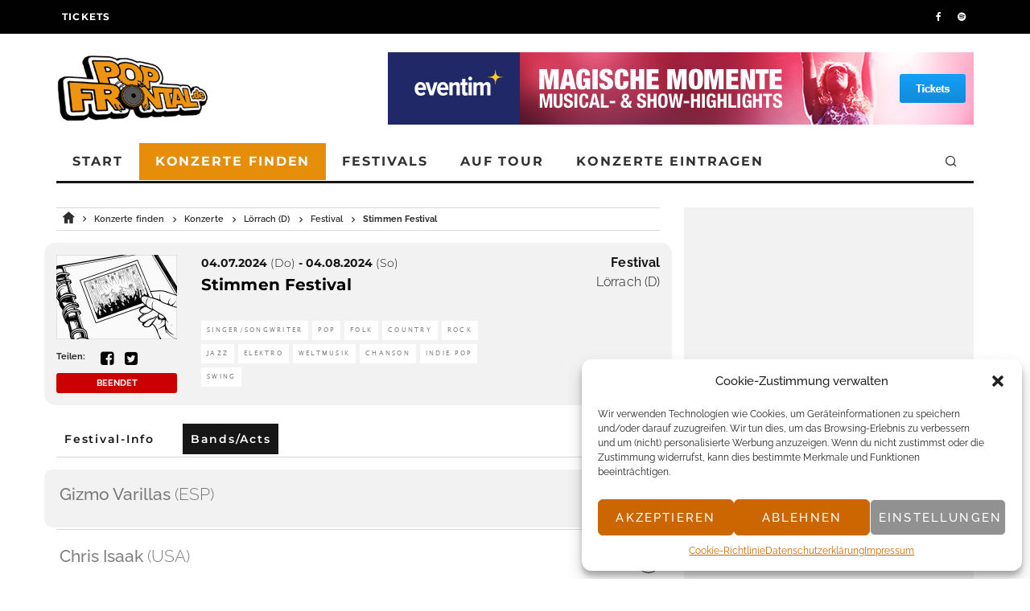

--- FILE ---
content_type: text/html; charset=UTF-8
request_url: https://www.popfrontal.de/konzert/stimmen-festival-loerrach-2024-07-04/?band=gizmo-varillas
body_size: 23514
content:


<!DOCTYPE html>
<html lang="de">
<head>
	<meta charset="UTF-8">
			<meta name="viewport" content="width=device-width, initial-scale=1.0"/>
		<link rel="profile" href="http://gmpg.org/xfn/11">
<meta name='robots' content='follow, index' />
	<style>img:is([sizes="auto" i], [sizes^="auto," i]) { contain-intrinsic-size: 3000px 1500px }</style>
	<meta name="title" content="Festival: Stimmen Festival - Lörrach - 04.07.2024 bis 04.08.2024 - POP FRONTAL" />
<meta name="description" content="Informationen zum Festival Stimmen Festival in Lörrach vom 04.07.2024 bis 04.08.2024." />
<meta name="keywords" content="Festival, Stimmen Festival, Lörrach, 2024, Event, Veranstaltung" />
<meta property="og:type" content="article" />
<meta property="og:description" content="Informationen zum Festival Stimmen Festival in Lörrach vom 04.07.2024 bis 04.08.2024." />
<meta property="og:image" content="https://www.popfrontal.de/wp-content/themes/15zine-child/img/no_pic_archive.jpg?v=1860358026" />
<meta property="og:image:width" content="250" />
<meta property="og:image:height" content="205" />
<meta property="og:url" content="https://www.popfrontal.de/festival/stimmen-festival-loerrach-2024-07-04" />
<meta name="twitter:card" content="summary" />
<meta name="twitter:title" content="Festival: Stimmen Festival - Lörrach - vom 04.07.2024 bis 04.08.2024 - POP FRONTAL" />
<meta name="twitter:description" content="Informationen zum Festival Stimmen Festival in Lörrach vom 04.07.2024 bis 04.08.2024." />
<meta name="twitter:image" content="https://www.popfrontal.de/wp-content/themes/15zine-child/img/no_pic_archive.jpg" />
<link rel="canonical" href="https://www.popfrontal.de/festival/stimmen-festival-loerrach-2024-07-04" />
<title>Festival: Stimmen Festival - Lörrach - 04.07.2024 bis 04.08.2024 - POP FRONTAL</title>
<link rel='dns-prefetch' href='//code.jquery.com' />
<link rel="alternate" type="application/rss+xml" title="POP FRONTAL &raquo; Feed" href="https://www.popfrontal.de/feed/" />
<link rel="alternate" type="application/rss+xml" title="POP FRONTAL &raquo; Kommentar-Feed" href="https://www.popfrontal.de/comments/feed/" />
<script type="text/javascript">
/* <![CDATA[ */
window._wpemojiSettings = {"baseUrl":"https:\/\/s.w.org\/images\/core\/emoji\/15.0.3\/72x72\/","ext":".png","svgUrl":"https:\/\/s.w.org\/images\/core\/emoji\/15.0.3\/svg\/","svgExt":".svg","source":{"concatemoji":"https:\/\/www.popfrontal.de\/wp-includes\/js\/wp-emoji-release.min.js?ver=6.7.4"}};
/*! This file is auto-generated */
!function(i,n){var o,s,e;function c(e){try{var t={supportTests:e,timestamp:(new Date).valueOf()};sessionStorage.setItem(o,JSON.stringify(t))}catch(e){}}function p(e,t,n){e.clearRect(0,0,e.canvas.width,e.canvas.height),e.fillText(t,0,0);var t=new Uint32Array(e.getImageData(0,0,e.canvas.width,e.canvas.height).data),r=(e.clearRect(0,0,e.canvas.width,e.canvas.height),e.fillText(n,0,0),new Uint32Array(e.getImageData(0,0,e.canvas.width,e.canvas.height).data));return t.every(function(e,t){return e===r[t]})}function u(e,t,n){switch(t){case"flag":return n(e,"\ud83c\udff3\ufe0f\u200d\u26a7\ufe0f","\ud83c\udff3\ufe0f\u200b\u26a7\ufe0f")?!1:!n(e,"\ud83c\uddfa\ud83c\uddf3","\ud83c\uddfa\u200b\ud83c\uddf3")&&!n(e,"\ud83c\udff4\udb40\udc67\udb40\udc62\udb40\udc65\udb40\udc6e\udb40\udc67\udb40\udc7f","\ud83c\udff4\u200b\udb40\udc67\u200b\udb40\udc62\u200b\udb40\udc65\u200b\udb40\udc6e\u200b\udb40\udc67\u200b\udb40\udc7f");case"emoji":return!n(e,"\ud83d\udc26\u200d\u2b1b","\ud83d\udc26\u200b\u2b1b")}return!1}function f(e,t,n){var r="undefined"!=typeof WorkerGlobalScope&&self instanceof WorkerGlobalScope?new OffscreenCanvas(300,150):i.createElement("canvas"),a=r.getContext("2d",{willReadFrequently:!0}),o=(a.textBaseline="top",a.font="600 32px Arial",{});return e.forEach(function(e){o[e]=t(a,e,n)}),o}function t(e){var t=i.createElement("script");t.src=e,t.defer=!0,i.head.appendChild(t)}"undefined"!=typeof Promise&&(o="wpEmojiSettingsSupports",s=["flag","emoji"],n.supports={everything:!0,everythingExceptFlag:!0},e=new Promise(function(e){i.addEventListener("DOMContentLoaded",e,{once:!0})}),new Promise(function(t){var n=function(){try{var e=JSON.parse(sessionStorage.getItem(o));if("object"==typeof e&&"number"==typeof e.timestamp&&(new Date).valueOf()<e.timestamp+604800&&"object"==typeof e.supportTests)return e.supportTests}catch(e){}return null}();if(!n){if("undefined"!=typeof Worker&&"undefined"!=typeof OffscreenCanvas&&"undefined"!=typeof URL&&URL.createObjectURL&&"undefined"!=typeof Blob)try{var e="postMessage("+f.toString()+"("+[JSON.stringify(s),u.toString(),p.toString()].join(",")+"));",r=new Blob([e],{type:"text/javascript"}),a=new Worker(URL.createObjectURL(r),{name:"wpTestEmojiSupports"});return void(a.onmessage=function(e){c(n=e.data),a.terminate(),t(n)})}catch(e){}c(n=f(s,u,p))}t(n)}).then(function(e){for(var t in e)n.supports[t]=e[t],n.supports.everything=n.supports.everything&&n.supports[t],"flag"!==t&&(n.supports.everythingExceptFlag=n.supports.everythingExceptFlag&&n.supports[t]);n.supports.everythingExceptFlag=n.supports.everythingExceptFlag&&!n.supports.flag,n.DOMReady=!1,n.readyCallback=function(){n.DOMReady=!0}}).then(function(){return e}).then(function(){var e;n.supports.everything||(n.readyCallback(),(e=n.source||{}).concatemoji?t(e.concatemoji):e.wpemoji&&e.twemoji&&(t(e.twemoji),t(e.wpemoji)))}))}((window,document),window._wpemojiSettings);
/* ]]> */
</script>
<style id='wp-emoji-styles-inline-css' type='text/css'>

	img.wp-smiley, img.emoji {
		display: inline !important;
		border: none !important;
		box-shadow: none !important;
		height: 1em !important;
		width: 1em !important;
		margin: 0 0.07em !important;
		vertical-align: -0.1em !important;
		background: none !important;
		padding: 0 !important;
	}
</style>
<link rel='stylesheet' id='wp-block-library-css' href='https://www.popfrontal.de/wp-includes/css/dist/block-library/style.min.css?ver=6.7.4' type='text/css' media='all' />
<style id='classic-theme-styles-inline-css' type='text/css'>
/*! This file is auto-generated */
.wp-block-button__link{color:#fff;background-color:#32373c;border-radius:9999px;box-shadow:none;text-decoration:none;padding:calc(.667em + 2px) calc(1.333em + 2px);font-size:1.125em}.wp-block-file__button{background:#32373c;color:#fff;text-decoration:none}
</style>
<style id='global-styles-inline-css' type='text/css'>
:root{--wp--preset--aspect-ratio--square: 1;--wp--preset--aspect-ratio--4-3: 4/3;--wp--preset--aspect-ratio--3-4: 3/4;--wp--preset--aspect-ratio--3-2: 3/2;--wp--preset--aspect-ratio--2-3: 2/3;--wp--preset--aspect-ratio--16-9: 16/9;--wp--preset--aspect-ratio--9-16: 9/16;--wp--preset--color--black: #000000;--wp--preset--color--cyan-bluish-gray: #abb8c3;--wp--preset--color--white: #ffffff;--wp--preset--color--pale-pink: #f78da7;--wp--preset--color--vivid-red: #cf2e2e;--wp--preset--color--luminous-vivid-orange: #ff6900;--wp--preset--color--luminous-vivid-amber: #fcb900;--wp--preset--color--light-green-cyan: #7bdcb5;--wp--preset--color--vivid-green-cyan: #00d084;--wp--preset--color--pale-cyan-blue: #8ed1fc;--wp--preset--color--vivid-cyan-blue: #0693e3;--wp--preset--color--vivid-purple: #9b51e0;--wp--preset--gradient--vivid-cyan-blue-to-vivid-purple: linear-gradient(135deg,rgba(6,147,227,1) 0%,rgb(155,81,224) 100%);--wp--preset--gradient--light-green-cyan-to-vivid-green-cyan: linear-gradient(135deg,rgb(122,220,180) 0%,rgb(0,208,130) 100%);--wp--preset--gradient--luminous-vivid-amber-to-luminous-vivid-orange: linear-gradient(135deg,rgba(252,185,0,1) 0%,rgba(255,105,0,1) 100%);--wp--preset--gradient--luminous-vivid-orange-to-vivid-red: linear-gradient(135deg,rgba(255,105,0,1) 0%,rgb(207,46,46) 100%);--wp--preset--gradient--very-light-gray-to-cyan-bluish-gray: linear-gradient(135deg,rgb(238,238,238) 0%,rgb(169,184,195) 100%);--wp--preset--gradient--cool-to-warm-spectrum: linear-gradient(135deg,rgb(74,234,220) 0%,rgb(151,120,209) 20%,rgb(207,42,186) 40%,rgb(238,44,130) 60%,rgb(251,105,98) 80%,rgb(254,248,76) 100%);--wp--preset--gradient--blush-light-purple: linear-gradient(135deg,rgb(255,206,236) 0%,rgb(152,150,240) 100%);--wp--preset--gradient--blush-bordeaux: linear-gradient(135deg,rgb(254,205,165) 0%,rgb(254,45,45) 50%,rgb(107,0,62) 100%);--wp--preset--gradient--luminous-dusk: linear-gradient(135deg,rgb(255,203,112) 0%,rgb(199,81,192) 50%,rgb(65,88,208) 100%);--wp--preset--gradient--pale-ocean: linear-gradient(135deg,rgb(255,245,203) 0%,rgb(182,227,212) 50%,rgb(51,167,181) 100%);--wp--preset--gradient--electric-grass: linear-gradient(135deg,rgb(202,248,128) 0%,rgb(113,206,126) 100%);--wp--preset--gradient--midnight: linear-gradient(135deg,rgb(2,3,129) 0%,rgb(40,116,252) 100%);--wp--preset--font-size--small: 13px;--wp--preset--font-size--medium: 20px;--wp--preset--font-size--large: 36px;--wp--preset--font-size--x-large: 42px;--wp--preset--spacing--20: 0.44rem;--wp--preset--spacing--30: 0.67rem;--wp--preset--spacing--40: 1rem;--wp--preset--spacing--50: 1.5rem;--wp--preset--spacing--60: 2.25rem;--wp--preset--spacing--70: 3.38rem;--wp--preset--spacing--80: 5.06rem;--wp--preset--shadow--natural: 6px 6px 9px rgba(0, 0, 0, 0.2);--wp--preset--shadow--deep: 12px 12px 50px rgba(0, 0, 0, 0.4);--wp--preset--shadow--sharp: 6px 6px 0px rgba(0, 0, 0, 0.2);--wp--preset--shadow--outlined: 6px 6px 0px -3px rgba(255, 255, 255, 1), 6px 6px rgba(0, 0, 0, 1);--wp--preset--shadow--crisp: 6px 6px 0px rgba(0, 0, 0, 1);}:where(.is-layout-flex){gap: 0.5em;}:where(.is-layout-grid){gap: 0.5em;}body .is-layout-flex{display: flex;}.is-layout-flex{flex-wrap: wrap;align-items: center;}.is-layout-flex > :is(*, div){margin: 0;}body .is-layout-grid{display: grid;}.is-layout-grid > :is(*, div){margin: 0;}:where(.wp-block-columns.is-layout-flex){gap: 2em;}:where(.wp-block-columns.is-layout-grid){gap: 2em;}:where(.wp-block-post-template.is-layout-flex){gap: 1.25em;}:where(.wp-block-post-template.is-layout-grid){gap: 1.25em;}.has-black-color{color: var(--wp--preset--color--black) !important;}.has-cyan-bluish-gray-color{color: var(--wp--preset--color--cyan-bluish-gray) !important;}.has-white-color{color: var(--wp--preset--color--white) !important;}.has-pale-pink-color{color: var(--wp--preset--color--pale-pink) !important;}.has-vivid-red-color{color: var(--wp--preset--color--vivid-red) !important;}.has-luminous-vivid-orange-color{color: var(--wp--preset--color--luminous-vivid-orange) !important;}.has-luminous-vivid-amber-color{color: var(--wp--preset--color--luminous-vivid-amber) !important;}.has-light-green-cyan-color{color: var(--wp--preset--color--light-green-cyan) !important;}.has-vivid-green-cyan-color{color: var(--wp--preset--color--vivid-green-cyan) !important;}.has-pale-cyan-blue-color{color: var(--wp--preset--color--pale-cyan-blue) !important;}.has-vivid-cyan-blue-color{color: var(--wp--preset--color--vivid-cyan-blue) !important;}.has-vivid-purple-color{color: var(--wp--preset--color--vivid-purple) !important;}.has-black-background-color{background-color: var(--wp--preset--color--black) !important;}.has-cyan-bluish-gray-background-color{background-color: var(--wp--preset--color--cyan-bluish-gray) !important;}.has-white-background-color{background-color: var(--wp--preset--color--white) !important;}.has-pale-pink-background-color{background-color: var(--wp--preset--color--pale-pink) !important;}.has-vivid-red-background-color{background-color: var(--wp--preset--color--vivid-red) !important;}.has-luminous-vivid-orange-background-color{background-color: var(--wp--preset--color--luminous-vivid-orange) !important;}.has-luminous-vivid-amber-background-color{background-color: var(--wp--preset--color--luminous-vivid-amber) !important;}.has-light-green-cyan-background-color{background-color: var(--wp--preset--color--light-green-cyan) !important;}.has-vivid-green-cyan-background-color{background-color: var(--wp--preset--color--vivid-green-cyan) !important;}.has-pale-cyan-blue-background-color{background-color: var(--wp--preset--color--pale-cyan-blue) !important;}.has-vivid-cyan-blue-background-color{background-color: var(--wp--preset--color--vivid-cyan-blue) !important;}.has-vivid-purple-background-color{background-color: var(--wp--preset--color--vivid-purple) !important;}.has-black-border-color{border-color: var(--wp--preset--color--black) !important;}.has-cyan-bluish-gray-border-color{border-color: var(--wp--preset--color--cyan-bluish-gray) !important;}.has-white-border-color{border-color: var(--wp--preset--color--white) !important;}.has-pale-pink-border-color{border-color: var(--wp--preset--color--pale-pink) !important;}.has-vivid-red-border-color{border-color: var(--wp--preset--color--vivid-red) !important;}.has-luminous-vivid-orange-border-color{border-color: var(--wp--preset--color--luminous-vivid-orange) !important;}.has-luminous-vivid-amber-border-color{border-color: var(--wp--preset--color--luminous-vivid-amber) !important;}.has-light-green-cyan-border-color{border-color: var(--wp--preset--color--light-green-cyan) !important;}.has-vivid-green-cyan-border-color{border-color: var(--wp--preset--color--vivid-green-cyan) !important;}.has-pale-cyan-blue-border-color{border-color: var(--wp--preset--color--pale-cyan-blue) !important;}.has-vivid-cyan-blue-border-color{border-color: var(--wp--preset--color--vivid-cyan-blue) !important;}.has-vivid-purple-border-color{border-color: var(--wp--preset--color--vivid-purple) !important;}.has-vivid-cyan-blue-to-vivid-purple-gradient-background{background: var(--wp--preset--gradient--vivid-cyan-blue-to-vivid-purple) !important;}.has-light-green-cyan-to-vivid-green-cyan-gradient-background{background: var(--wp--preset--gradient--light-green-cyan-to-vivid-green-cyan) !important;}.has-luminous-vivid-amber-to-luminous-vivid-orange-gradient-background{background: var(--wp--preset--gradient--luminous-vivid-amber-to-luminous-vivid-orange) !important;}.has-luminous-vivid-orange-to-vivid-red-gradient-background{background: var(--wp--preset--gradient--luminous-vivid-orange-to-vivid-red) !important;}.has-very-light-gray-to-cyan-bluish-gray-gradient-background{background: var(--wp--preset--gradient--very-light-gray-to-cyan-bluish-gray) !important;}.has-cool-to-warm-spectrum-gradient-background{background: var(--wp--preset--gradient--cool-to-warm-spectrum) !important;}.has-blush-light-purple-gradient-background{background: var(--wp--preset--gradient--blush-light-purple) !important;}.has-blush-bordeaux-gradient-background{background: var(--wp--preset--gradient--blush-bordeaux) !important;}.has-luminous-dusk-gradient-background{background: var(--wp--preset--gradient--luminous-dusk) !important;}.has-pale-ocean-gradient-background{background: var(--wp--preset--gradient--pale-ocean) !important;}.has-electric-grass-gradient-background{background: var(--wp--preset--gradient--electric-grass) !important;}.has-midnight-gradient-background{background: var(--wp--preset--gradient--midnight) !important;}.has-small-font-size{font-size: var(--wp--preset--font-size--small) !important;}.has-medium-font-size{font-size: var(--wp--preset--font-size--medium) !important;}.has-large-font-size{font-size: var(--wp--preset--font-size--large) !important;}.has-x-large-font-size{font-size: var(--wp--preset--font-size--x-large) !important;}
:where(.wp-block-post-template.is-layout-flex){gap: 1.25em;}:where(.wp-block-post-template.is-layout-grid){gap: 1.25em;}
:where(.wp-block-columns.is-layout-flex){gap: 2em;}:where(.wp-block-columns.is-layout-grid){gap: 2em;}
:root :where(.wp-block-pullquote){font-size: 1.5em;line-height: 1.6;}
</style>
<link rel='stylesheet' id='lets-review-api-css' href='https://www.popfrontal.de/wp-content/plugins/lets-review/assets/css/style-api.min.css?ver=3.3.6' type='text/css' media='all' />
<link rel='stylesheet' id='cmplz-general-css' href='https://www.popfrontal.de/wp-content/plugins/complianz-gdpr/assets/css/cookieblocker.min.css?ver=1742237816' type='text/css' media='all' />
<link rel='stylesheet' id='ivory-search-styles-css' href='https://www.popfrontal.de/wp-content/plugins/add-search-to-menu/public/css/ivory-search.min.css?ver=5.5.9' type='text/css' media='all' />
<link rel='stylesheet' id='theme-child-style-css' href='https://www.popfrontal.de/wp-content/themes/15zine-child/style.css?ver=6.7.4' type='text/css' media='all' />
<link rel='stylesheet' id='codetipi-15zine-style-css' href='https://www.popfrontal.de/wp-content/themes/15zine/assets/css/style.min.css?ver=3.3.9.8' type='text/css' media='all' />
<style id='codetipi-15zine-style-inline-css' type='text/css'>
.link-color-wrap > * > a,.link-color-wrap > * > ul a{ color: #1e1e1e;}.link-color-wrap > * > a:hover,.link-color-wrap > * > ul a:hover{ color: #555;}body{ color: #2e2e2e;}.site-footer{ color: #fff;}body{font-size:14px;font-weight:400;line-height:1.6;text-transform:none;}.excerpt{font-size:14px;font-weight:400;line-height:1.6;text-transform:none;}.preview-thumbnail .title, .preview-review .title{font-size:14px;font-weight:700;letter-spacing:0.1em;line-height:1.3;text-transform:uppercase;}.byline{font-size:10px;font-weight:700;letter-spacing:0.1em;line-height:1.3;text-transform:uppercase;}.tipi-button, .button__back__home{font-size:14px;font-weight:700;letter-spacing:0.1em;text-transform:uppercase;}.breadcrumbs{font-size:11px;font-weight:400;letter-spacing:0.1em;text-transform:none;}.secondary-menu-wrap{font-size:14px;font-weight:700;letter-spacing:0.1em;line-height:1;text-transform:uppercase;}.preview-slider.title-s .title{font-size:14px;font-weight:700;letter-spacing:0.1em;line-height:1.3;text-transform:uppercase;}.preview-slider.title-m .title{font-size:14px;font-weight:700;letter-spacing:0.1em;line-height:1.3;text-transform:uppercase;}.preview-slider.title-l .title{font-size:14px;font-weight:700;letter-spacing:0.1em;line-height:1.3;text-transform:uppercase;}.preview-slider.title-xl .title{font-size:14px;font-weight:700;letter-spacing:0.1em;line-height:1.3;text-transform:uppercase;}.preview-grid.title-s .title{font-size:14px;font-weight:700;letter-spacing:0.1em;line-height:1.3;text-transform:uppercase;}.preview-grid.title-m .title{font-size:14px;font-weight:700;letter-spacing:0.1em;line-height:1.3;text-transform:uppercase;}.preview-grid.title-l .title{font-size:14px;font-weight:700;letter-spacing:0.1em;line-height:1.3;text-transform:uppercase;}.preview-classic .title{font-size:14px;font-weight:700;letter-spacing:0.1em;line-height:1.3;text-transform:uppercase;}.preview-2 .title{font-size:14px;font-weight:700;letter-spacing:0.1em;line-height:1.3;text-transform:uppercase;}.entry-content blockquote, .entry-content .wp-block-pullquote p{font-size:18px;font-weight:400;line-height:1.5;text-transform:none;}.hero-wrap .caption, .gallery-block__wrap .caption{font-size:10px;font-weight:400;line-height:1.2;text-transform:none;}.main-navigation{font-size:14px;font-weight:700;letter-spacing:0.12em;line-height:1;text-transform:uppercase;}.hero-meta.tipi-s-typo .title{font-size:18px;font-weight:700;letter-spacing:0.1em;line-height:1.3;text-transform:uppercase;}.hero-meta.tipi-m-typo .title{font-size:18px;font-weight:700;letter-spacing:0.1em;line-height:1.3;text-transform:uppercase;}.hero-meta.tipi-l-typo .title{font-size:18px;font-weight:700;letter-spacing:0.1em;line-height:1.3;text-transform:uppercase;}.entry-content h1{font-size:18px;font-weight:700;letter-spacing:0.1em;line-height:1.3;text-transform:uppercase;}.entry-content h2{font-size:18px;font-weight:700;letter-spacing:0.1em;line-height:1.3;text-transform:uppercase;}.entry-content h3{font-size:14px;font-weight:700;letter-spacing:0.1em;line-height:1.3;text-transform:uppercase;}.entry-content h4{font-size:14px;font-weight:700;letter-spacing:0.1em;line-height:1.3;text-transform:uppercase;}.entry-content h5{font-size:14px;font-weight:700;letter-spacing:0.1em;line-height:1.3;text-transform:uppercase;}.widget-title{font-size:14px;font-weight:700;letter-spacing:0.1em;line-height:1.3;text-transform:uppercase;}.block-title-wrap .title{font-size:18px;font-weight:700;letter-spacing:0.1em;line-height:1.2;text-transform:uppercase;}.block-subtitle{font-size:15px;font-weight:700;letter-spacing:0.1em;line-height:1.3;text-transform:uppercase;}.preview-classic { padding-bottom: 30px; }.block-wrap-classic .block ~ .block .preview-1:first-child { padding-top: 30px; }.preview-thumbnail { padding-bottom: 20px; }.codetipi-15zine-widget .preview-thumbnail { padding-bottom: 15px; }.preview-classic{ border-bottom:1px solid #6b6b6b;}.preview-classic { margin-bottom: 30px; }.block-wrap-bs-62 .block ~ .block, .block-wrap-classic .block ~ .block .preview-1:first-child { margin-top: 30px; }.block-wrap-classic .block ~ .block .preview-1:first-child{ border-top:1px solid #6b6b6b;}.preview-classic { margin-bottom: 30px; }.block-wrap-bs-62 .block ~ .block, .block-wrap-classic .block ~ .block .preview-1:first-child { margin-top: 30px; }.preview-thumbnail{ border-bottom:1px dotted #f2f2f2;}.preview-thumbnail { margin-bottom: 20px; }.codetipi-15zine-widget .preview-thumbnail { margin-bottom: 15px; }.main-menu-logo img { width: 110px; }.mm-submenu-2 .mm-51 .menu-wrap > .sub-menu > li > a { color: #e68e09; }.preview-slider.tile-overlay--1:after, .preview-slider.tile-overlay--2 .meta:after { opacity: 0.25; }.preview-grid.tile-overlay--1:after, .preview-grid.tile-overlay--2 .meta:after { opacity: 0.25; }.main-navigation-border { border-bottom-color: #161616; }.cb-mm-on.cb-menu-light #cb-nav-bar .cb-main-nav > li:hover, .cb-mm-on.cb-menu-dark #cb-nav-bar .cb-main-nav > li:hover { background: #e68e09; }body {background-color:#ffffff;}body, #respond, .cb-font-body, .font-b { font-family: 'Raleway'; }h1, h2, h3, h4, h5, h6, .cb-font-header, .font-h, #bbp-user-navigation, .cb-byline, .product_meta, .price, .woocommerce-review-link, .cart_item, .cart-collaterals .cart_totals th { font-family: 'Montserrat' }.main-menu > li > a, .main-menu-wrap .menu-icons > li > a {
		padding-top: 15px;
		padding-bottom: 15px;
	}.secondary-menu-wrap .menu-icons > li > a, .secondary-menu-wrap .secondary-menu > li > a {
		padding-top: 15px;
		padding-bottom: 15px;
	}.site-mob-header:not(.site-mob-header-11) .header-padding .logo-main-wrap, .site-mob-header:not(.site-mob-header-11) .header-padding .icons-wrap a, .site-mob-header-11 .header-padding {
		padding-top: 20px;
		padding-bottom: 20px;
	}.grid-spacing { border-top-width: 3px; }@media only screen and (min-width: 481px) {.block-wrap-slider:not(.block-wrap-51) .slider-spacing { margin-right: 3px;}.block--feature.block-wrap-slider .block-inner-style { padding-top: 3px;}}@media only screen and (min-width: 768px) {.grid-spacing { border-right-width: 3px; }.block-wrap-55 .slide { margin-right: 3px!important; }.block-wrap-grid:not(.block-wrap-81) .block { width: calc( 100% + 3px ); }.preview-slider.tile-overlay--1:hover:after, .preview-slider.tile-overlay--2.tile-overlay--gradient:hover:after, .preview-slider.tile-overlay--2:hover .meta:after { opacity: 0.75 ; }.preview-grid.tile-overlay--1:hover:after, .preview-grid.tile-overlay--2.tile-overlay--gradient:hover:after, .preview-grid.tile-overlay--2:hover .meta:after { opacity: 0.75 ; }}@media only screen and (min-width: 1020px) {.site-header .header-padding {
		padding-top: 20px;
		padding-bottom: 20px;
	}body{font-size:18px;}.excerpt{font-size:16px;}.tipi-button, .button__back__home{font-size:12px;}.secondary-menu-wrap{font-size:12px;}.preview-slider.title-s .title{font-size:16px;}.preview-slider.title-m .title{font-size:16px;}.preview-slider.title-l .title{font-size:32px;}.preview-slider.title-xl .title{font-size:38px;}.preview-grid.title-s .title{font-size:16px;}.preview-grid.title-m .title{font-size:16px;}.preview-grid.title-l .title{font-size:32px;}.preview-classic .title{font-size:20px;}.preview-2 .title{font-size:22px;}.entry-content blockquote, .entry-content .wp-block-pullquote p{font-size:30px;}.main-navigation{font-size:16px;}.hero-meta.tipi-s-typo .title{font-size:30px;}.hero-meta.tipi-m-typo .title{font-size:40px;}.hero-meta.tipi-l-typo .title{font-size:50px;}.entry-content h1{font-size:50px;}.entry-content h2{font-size:30px;}.entry-content h3{font-size:24px;}.entry-content h4{font-size:20px;}.entry-content h5{font-size:18px;}.widget-title{font-size:20px;}.block-title-wrap .title{font-size:36px;}}.hero-wrap:not(.cover-11) .hero iframe {
    min-height: 66vh;
}

@media only screen and (max-width: 767px) {
    .hero-wrap:not(.cover-11) .hero iframe {
        min-height: 44vh;
    }
}

.md-11 .hero-wrap iframe, .md-11 .hero-wrap video {
    position: relative;
}

.block-title-wrap {
    border-bottom: none;
}
</style>
<link rel='stylesheet' id='codetipi-15zine-child-style-css' href='https://www.popfrontal.de/wp-content/themes/15zine-child/css/global.css?ver=6.7.4' type='text/css' media='all' />
<link rel='stylesheet' id='jqueryUI-style-css' href='//code.jquery.com/ui/1.12.1/themes/base/jquery-ui.css?ver=6.7.4' type='text/css' media='all' />
<!--[if IE]>
<link rel='stylesheet' id='codetipi-15zine-ie9-css' href='https://www.popfrontal.de/wp-content/themes/15zine/assets/css/ie.css?ver=3.3.9.8' type='text/css' media='all' />
<![endif]-->
<link rel='stylesheet' id='swipebox-css' href='https://www.popfrontal.de/wp-content/themes/15zine/assets/css/swipebox.min.css?ver=1.4.4' type='text/css' media='all' />
<link rel='stylesheet' id='login-with-ajax-css' href='https://www.popfrontal.de/wp-content/plugins/login-with-ajax/templates/login-with-ajax.min.css?ver=4.4' type='text/css' media='all' />
<script type="text/javascript" async src="https://www.popfrontal.de/wp-content/plugins/burst-statistics/helpers/timeme/timeme.min.js?ver=1.8.0" id="burst-timeme-js"></script>
<script type="text/javascript" id="burst-js-extra">
/* <![CDATA[ */
var burst = {"cookie_retention_days":"30","beacon_url":"https:\/\/www.popfrontal.de\/wp-content\/plugins\/burst-statistics\/endpoint.php","options":{"beacon_enabled":1,"enable_cookieless_tracking":0,"enable_turbo_mode":0,"do_not_track":0,"track_url_change":0},"goals":[],"goals_script_url":"https:\/\/www.popfrontal.de\/wp-content\/plugins\/burst-statistics\/\/assets\/js\/build\/burst-goals.js?v=1.8.0"};
/* ]]> */
</script>
<script data-service="burst" data-category="statistics" type="text/plain" async data-cmplz-src="https://www.popfrontal.de/wp-content/plugins/burst-statistics/assets/js/build/burst.min.js?ver=1.8.0" id="burst-js"></script>
<script type="text/javascript" src="https://www.popfrontal.de/wp-includes/js/jquery/jquery.min.js?ver=3.7.1" id="jquery-core-js"></script>
<script type="text/javascript" src="https://www.popfrontal.de/wp-includes/js/jquery/jquery-migrate.min.js?ver=3.4.1" id="jquery-migrate-js"></script>
<script type="text/javascript" src="//code.jquery.com/ui/1.12.1/jquery-ui.js" id="jqueryUI-js"></script>
<script type="text/javascript" src="https://www.popfrontal.de/wp-content/themes/15zine-child/assets/tooltipster.bundle.js?ver=6.7.4" id="child_theme_script_prompt-js"></script>
<script type="text/javascript" src="https://www.popfrontal.de/wp-content/themes/15zine-child/assets/tabs.js?ver=6.7.4" id="child_theme_script_tabs-js"></script>
<script type="text/javascript" src="https://www.popfrontal.de/wp-content/themes/15zine-child/assets/text-hide.js?ver=6.7.4" id="child_theme_script_text-hide-js"></script>
<script type="text/javascript" src="https://www.popfrontal.de/wp-content/themes/15zine-child/assets/script.js?ver=6.7.4" id="child_theme_script_handle-js"></script>
<script type="text/javascript" id="login-with-ajax-js-extra">
/* <![CDATA[ */
var LWA = {"ajaxurl":"https:\/\/www.popfrontal.de\/wp-admin\/admin-ajax.php","off":""};
/* ]]> */
</script>
<script type="text/javascript" src="https://www.popfrontal.de/wp-content/plugins/login-with-ajax/templates/login-with-ajax.min.js?ver=4.4" id="login-with-ajax-js"></script>
<script type="text/javascript" src="https://www.popfrontal.de/wp-content/plugins/login-with-ajax/ajaxify/ajaxify.min.js?ver=4.4" id="login-with-ajax-ajaxify-js"></script>
<link rel="https://api.w.org/" href="https://www.popfrontal.de/wp-json/" /><link rel="EditURI" type="application/rsd+xml" title="RSD" href="https://www.popfrontal.de/xmlrpc.php?rsd" />
<meta name="generator" content="WordPress 6.7.4" />
			<style>.cmplz-hidden {
					display: none !important;
				}</style><link rel="preload" type="font/woff2" as="font" href="https://www.popfrontal.de/wp-content/themes/15zine/assets/css/15zine/codetipi-15zine.woff2?9oa0lg" crossorigin><link rel="icon" href="https://www.popfrontal.de/wp-content/uploads/2023/01/cropped-pf_icon-32x32.jpg" sizes="32x32" />
<link rel="icon" href="https://www.popfrontal.de/wp-content/uploads/2023/01/cropped-pf_icon-192x192.jpg" sizes="192x192" />
<link rel="apple-touch-icon" href="https://www.popfrontal.de/wp-content/uploads/2023/01/cropped-pf_icon-180x180.jpg" />
<meta name="msapplication-TileImage" content="https://www.popfrontal.de/wp-content/uploads/2023/01/cropped-pf_icon-270x270.jpg" />
		<style type="text/css" id="wp-custom-css">
			/*
.button-divider{
    margin-bottom: 30px;
    display: block;
}

.cb-article-footer .wp-block-buttons{
	margin-bottom: 30px;
}

.cb-article-footer .additional-posts {
  margin-bottom: 60px;
}

.cb-article-footer .additional-posts h2{
  margin: 30px 0;
	font-size: 14px;
  font-weight: 700;
  letter-spacing: 0.1em;
  line-height: 1.3;
  text-transform: uppercase;
}

.cb-article-footer .additional-posts ul li{
	margin-bottom: 1em;
}

.cb-article-footer .additional-posts ul li a:hover{
	color: #555;
	position: relative;
  transition: .3s ease;
}


@media only screen and (min-width: 1020px) {
	.cb-article-footer .additional-posts h2 {
		font-size: 20px;
	}
} */

		</style>
		</head>
<body data-cmplz=1 class="blog 15zine single-konzert mob-fi-tall  cb-body-light cb-footer-dark has--bg body-mob-header-1 site-mob-menu-a-4 site-mob-menu-1 mm-submenu-2">
			<div id="cb-outer-container" class="site">
		<header id="mobhead" class="site-header-block site-mob-header tipi-l-0 site-mob-header-1 sticky-menu-1 sticky-top site-skin-2"><div class="bg-area header-padding tipi-row side-spacing tipi-vertical-c">
	<ul class="menu-left icons-wrap tipi-vertical-c">
		<li class="codetipi-15zine-icon vertical-c"><a href="#" class="mob-tr-open" data-target="slide-menu"><i class="codetipi-15zine-i-menu" aria-hidden="true"></i></a></li>	</ul>
	<div class="logo-main-wrap logo-mob-wrap">
			</div>
	<ul class="menu-right icons-wrap tipi-vertical-c">
		<li class="codetipi-15zine-icon cb-icon-search cb-menu-icon vertical-c"><a href="#" data-title="Suchen" class="tipi-tip tipi-tip-b vertical-c modal-tr" data-type="search"><i class="codetipi-15zine-i-search" aria-hidden="true"></i></a></li>			</ul>
</div>
</header><!-- .site-mob-header --><div id="mob-line" class="tipi-l-0"></div>		<div id="cb-container" class="site-inner container clearfix">
            	<div id="cb-top-menu" class="secondary-menu-wrap cb-font-header tipi-m-0-down clearfix site-skin-2">
		<div class="cb-top-menu-wrap tipi-flex side-spacing wrap">
			<ul class="cb-top-nav secondary-menu tipi-flex"><li id="menu-item-65" class="menu-item menu-item-type-custom menu-item-object-custom dropper standard-drop mm-art mm-wrap-2 mm-wrap menu-item-65"><a target="_blank" href="http://www.awin1.com/awclick.php?mid=11388&#038;id=787169&#038;gid=338577&#038;linkid=2532202&#038;clickref=&#038;p=http://www.eventim.de?utm_source=ZEE&#038;utm_medium=dp&#038;utm_campaign=content&#038;utm_content=isc_recowidget.mediumrectangle&#038;utm_term=1_1_production_100000000006">Tickets</a></li>
</ul><ul class="menu-icons tipi-flex-eq-height"><li class="codetipi-15zine-icon icon-wrap icon-wrap-facebook"><a href="http://www.facebook.com//popfrontal.de" class="tipi-vertical-c tipi-tip tipi-tip-b" data-title="Facebook" rel="noopener nofollow"><i class="codetipi-15zine-i-facebook" aria-hidden="true"></i></a></li><li class="codetipi-15zine-icon icon-wrap icon-wrap-spotify"><a href="https://open.spotify.com/user/popfrontal" class="tipi-vertical-c tipi-tip tipi-tip-b" data-title="Spotify" rel="noopener nofollow"><i class="codetipi-15zine-i-spotify" aria-hidden="true"></i></a></li></ul>		</div>
	</div>
	<header id="masthead" class="site-header-block site-header clearfix site-header-1 header-skin-1 site-img-1 mm-ani-1 mm-skin-2 main-menu-skin-1 main-menu-width-3 main-menu-bar-color-1 dt-header-da wrap logo-only-when-stuck main-menu-l"><div class="bg-area">
			<div class="logo-main-wrap header-padding tipi-vertical-c logo-main-wrap-l side-spacing">
			<div class="logo logo-main"><a href="https://www.popfrontal.de" data-pin-nopin="true"><img src="https://www.popfrontal.de/wp-content/uploads/2021/01/logo.gif" width="194" height="95"></a></div>			<div class="block-da-1 block-da block-da-cb_banner_code tipi-flex-right clearfix"><!-- START ADVERTISER: eventim DE from awin.com -->

<a rel="sponsored" href="https://www.awin1.com/cread.php?s=2174309&amp;v=11388&amp;q=338577&amp;r=787169">
    <img src="https://www.awin1.com/cshow.php?s=2174309&amp;v=11388&amp;q=338577&amp;r=787169">
</a>

<!-- END ADVERTISER: eventim DE from awin.com -->
</div>		</div>
		<div class="background"></div></div>
</header><!-- .site-header --><nav id="cb-nav-bar" class="main-navigation cb-nav-bar-wrap nav-bar tipi-m-0-down clearfix site-skin-1 mm-ani-1 mm-skin-2 main-menu-bar-color-1 wrap side-spacing logo-only-when-stuck main-menu-l">
	<div class="menu-bg-area main-navigation-border">
		<div id="cb-main-menu" class="main-menu-wrap cb-nav-bar-wrap clearfix cb-font-header main-nav-wrap vertical-c side-spacing wrap">
			<div class="logo-menu-wrap logo-menu-wrap-placeholder"></div>			<ul id="menu-main-menu" class="main-menu nav cb-main-nav main-nav clearfix tipi-flex horizontal-menu">
				<li id="menu-item-19592" class="menu-item menu-item-type-post_type menu-item-object-page menu-item-home dropper standard-drop menu-item-19592"><a href="https://www.popfrontal.de/">Start</a></li>
<li id="menu-item-10" class="menu-item menu-item-type-custom menu-item-object-custom menu-item-has-children dropper standard-drop menu-item-10"><a href="/konzerte">Konzerte finden</a><div class="menu mm-1" data-mm="1"><div class="menu-wrap menu-wrap-minus-10">
<ul class="sub-menu">
	<li id="menu-item-11" class="menu-item menu-item-type-custom menu-item-object-custom dropper drop-it menu-item-11"><a href="/konzerte/berlin-d">Berlin</a></li>
	<li id="menu-item-365" class="menu-item menu-item-type-custom menu-item-object-custom dropper drop-it menu-item-365"><a href="/konzerte/bremen-d">Bremen</a></li>
	<li id="menu-item-12" class="menu-item menu-item-type-custom menu-item-object-custom dropper drop-it menu-item-12"><a href="/konzerte/frankfurt-d">Frankfurt</a></li>
	<li id="menu-item-19625" class="menu-item menu-item-type-custom menu-item-object-custom dropper drop-it menu-item-19625"><a href="/konzerte/dortmund-d">Dortmund</a></li>
	<li id="menu-item-13" class="menu-item menu-item-type-custom menu-item-object-custom dropper drop-it menu-item-13"><a href="/konzerte/dresden-d">Dresden</a></li>
	<li id="menu-item-15" class="menu-item menu-item-type-custom menu-item-object-custom dropper drop-it menu-item-15"><a href="/konzerte/hamburg-d">Hamburg</a></li>
	<li id="menu-item-16" class="menu-item menu-item-type-custom menu-item-object-custom dropper drop-it menu-item-16"><a href="/konzerte/hannover-d">Hannover</a></li>
	<li id="menu-item-17" class="menu-item menu-item-type-custom menu-item-object-custom dropper drop-it menu-item-17"><a href="/konzerte/koeln-d">Köln</a></li>
	<li id="menu-item-18" class="menu-item menu-item-type-custom menu-item-object-custom dropper drop-it menu-item-18"><a href="/konzerte/leipzig-d">Leipzig</a></li>
	<li id="menu-item-19" class="menu-item menu-item-type-custom menu-item-object-custom dropper drop-it menu-item-19"><a href="/konzerte/muenchen-d">München</a></li>
	<li id="menu-item-19624" class="menu-item menu-item-type-custom menu-item-object-custom dropper drop-it menu-item-19624"><a href="/konzerte/muenster-d">Münster</a></li>
	<li id="menu-item-364" class="menu-item menu-item-type-custom menu-item-object-custom dropper drop-it menu-item-364"><a href="/konzerte/nuernberg-d">Nürnberg</a></li>
	<li id="menu-item-20" class="menu-item menu-item-type-custom menu-item-object-custom dropper drop-it menu-item-20"><a href="/konzerte/stuttgart-d">Stuttgart</a></li>
	<li id="menu-item-21" class="menu-item menu-item-type-custom menu-item-object-custom dropper drop-it menu-item-21"><a href="/konzerte/wien-a">Wien</a></li>
	<li id="menu-item-22" class="menu-item menu-item-type-custom menu-item-object-custom dropper drop-it menu-item-22"><a href="/konzerte/zuerich-ch">Zürich</a></li>
	<li id="menu-item-14" class="menu-item menu-item-type-custom menu-item-object-custom dropper drop-it menu-item-14"><a href="/konzerte/">Alle Städte</a></li>
</ul></div></div>
</li>
<li id="menu-item-23" class="menu-item menu-item-type-custom menu-item-object-custom menu-item-has-children dropper standard-drop menu-item-23"><a href="/festivals">Festivals</a><div class="menu mm-1" data-mm="1"><div class="menu-wrap menu-wrap-minus-10">
<ul class="sub-menu">
	<li id="menu-item-37" class="menu-item menu-item-type-custom menu-item-object-custom dropper drop-it menu-item-37"><a href="/festivals">Alle Festivals</a></li>
	<li id="menu-item-25" class="menu-item menu-item-type-custom menu-item-object-custom dropper drop-it menu-item-25"><a href="/festivals/d-plz-0">Deutschland &#8211; PLZ 0</a></li>
	<li id="menu-item-26" class="menu-item menu-item-type-custom menu-item-object-custom dropper drop-it menu-item-26"><a href="/festivals/d-plz-1">Deutschland &#8211; PLZ 1</a></li>
	<li id="menu-item-27" class="menu-item menu-item-type-custom menu-item-object-custom dropper drop-it menu-item-27"><a href="/festivals/d-plz-2">Deutschland &#8211; PLZ 2</a></li>
	<li id="menu-item-28" class="menu-item menu-item-type-custom menu-item-object-custom dropper drop-it menu-item-28"><a href="/festivals/d-plz-3">Deutschland &#8211; PLZ 3</a></li>
	<li id="menu-item-29" class="menu-item menu-item-type-custom menu-item-object-custom dropper drop-it menu-item-29"><a href="/festivals/d-plz-4">Deutschland &#8211; PLZ 4</a></li>
	<li id="menu-item-30" class="menu-item menu-item-type-custom menu-item-object-custom dropper drop-it menu-item-30"><a href="/festivals/d-plz-5">Deutschland &#8211; PLZ 5</a></li>
	<li id="menu-item-31" class="menu-item menu-item-type-custom menu-item-object-custom dropper drop-it menu-item-31"><a href="/festivals/d-plz-6">Deutschland &#8211; PLZ 6</a></li>
	<li id="menu-item-32" class="menu-item menu-item-type-custom menu-item-object-custom dropper drop-it menu-item-32"><a href="/festivals/d-plz-7">Deutschland &#8211; PLZ 7</a></li>
	<li id="menu-item-33" class="menu-item menu-item-type-custom menu-item-object-custom dropper drop-it menu-item-33"><a href="/festivals/d-plz-8">Deutschland &#8211; PLZ 8</a></li>
	<li id="menu-item-34" class="menu-item menu-item-type-custom menu-item-object-custom dropper drop-it menu-item-34"><a href="/festivals/d-plz-9">Deutschland &#8211; PLZ 9</a></li>
	<li id="menu-item-35" class="menu-item menu-item-type-custom menu-item-object-custom dropper drop-it menu-item-35"><a href="/festivals/oesterreich">Österreich</a></li>
	<li id="menu-item-36" class="menu-item menu-item-type-custom menu-item-object-custom dropper drop-it menu-item-36"><a href="/festivals/schweiz">Schweiz</a></li>
</ul></div></div>
</li>
<li id="menu-item-38" class="menu-item menu-item-type-custom menu-item-object-custom menu-item-has-children dropper standard-drop menu-item-38"><a href="/konzerte-tourdaten">Auf Tour</a><div class="menu mm-1" data-mm="1"><div class="menu-wrap menu-wrap-minus-10">
<ul class="sub-menu">
	<li id="menu-item-39" class="menu-item menu-item-type-custom menu-item-object-custom dropper drop-it menu-item-39"><a href="/konzerte-tourdaten">Alle Touren</a></li>
	<li id="menu-item-40" class="menu-item menu-item-type-custom menu-item-object-custom dropper drop-it menu-item-40"><a href="/konzerte-tourdaten/rock">Rock</a></li>
	<li id="menu-item-41" class="menu-item menu-item-type-custom menu-item-object-custom dropper drop-it menu-item-41"><a href="/konzerte-tourdaten/pop">Pop</a></li>
	<li id="menu-item-42" class="menu-item menu-item-type-custom menu-item-object-custom dropper drop-it menu-item-42"><a href="/konzerte-tourdaten/alternative">Alternative</a></li>
	<li id="menu-item-43" class="menu-item menu-item-type-custom menu-item-object-custom dropper drop-it menu-item-43"><a href="/konzerte-tourdaten/hip-hop">Hip Hop</a></li>
	<li id="menu-item-44" class="menu-item menu-item-type-custom menu-item-object-custom dropper drop-it menu-item-44"><a href="/konzerte-tourdaten/elektro">Elektro</a></li>
	<li id="menu-item-45" class="menu-item menu-item-type-custom menu-item-object-custom dropper drop-it menu-item-45"><a href="/konzerte-tourdaten/jazz">Jazz</a></li>
	<li id="menu-item-46" class="menu-item menu-item-type-custom menu-item-object-custom dropper drop-it menu-item-46"><a href="/konzerte-tour-archiv/">Tour/Konzert-Archiv</a></li>
</ul></div></div>
</li>
<li id="menu-item-62" class="menu-item menu-item-type-post_type menu-item-object-page dropper drop-it mm-art mm-wrap-2 mm-wrap menu-item-62"><a href="https://www.popfrontal.de/konzerte-eintragen/">Konzerte eintragen</a></li>
			</ul>
			<ul class="menu-icons horizontal-menu tipi-flex-eq-height">
				<li class="codetipi-15zine-icon cb-icon-search cb-menu-icon vertical-c"><a href="#" data-title="Suchen" class="tipi-tip tipi-tip-b vertical-c modal-tr" data-type="search"><i class="codetipi-15zine-i-search" aria-hidden="true"></i></a></li>							</ul>
		</div>
	</div>
</nav>
            
<main>

    
    <section class="event-page cb-site-padding--left-sm wrap cb-hp-section clearfix event-detail sticky__sidebar--small archive">
        
<div class="event__main event__main--detail" itemscope itemtype="https://schema.org/Festival">
    <nav class="event__main-nav">
        <div class="page-nav--wrapper">
            <div class="breadcrumb"><ul class="breadcrumb-list" itemscope itemtype="https://schema.org/BreadcrumbList"><li itemprop="itemListElement" itemscope itemtype="https://schema.org/ListItem"><a itemprop="item" href="https://www.popfrontal.de"><span class="icon icon-Path"></span></a><meta itemprop="name" content="POP FRONTAL" /><meta itemprop="position" content="1" /></li><li itemprop="itemListElement" itemscope itemtype="https://schema.org/ListItem"><a itemprop="item" href="#" class="tooltip js-open-search-menu" title="Konzertsuche nach Städten, Festivals und Touren"><span itemprop="name">Konzerte finden</span><span class="icon icon-arrow"></span></a><meta itemprop="position" content="2" /></li><li itemprop="itemListElement" itemscope itemtype="https://schema.org/ListItem"><a itemprop="item" href="https://www.popfrontal.de/konzerte/" class="konzert tooltip js-history" data-href="https://www.popfrontal.de/konzerte/" title="Konzertsuche nach Städten"><span itemprop="name">Konzerte</span><span class="icon icon-arrow"></span></a><meta itemprop="position" content="3" /></li><li itemprop="itemListElement" itemscope itemtype="https://schema.org/ListItem"><a itemprop="item" href="https://www.popfrontal.de/konzerte/loerrach-d" class="city tooltip disabled" title="Alle Konzerte in Lörrach"><span itemprop="name">Lörrach (D)</span><span class="icon icon-arrow"></span></a><meta itemprop="position" content="4" /></li><li itemprop="itemListElement" itemscope itemtype="https://schema.org/ListItem"><a itemprop="item" href="https://www.popfrontal.de/konzerte/loerrach-d/festival" class="venue tooltip disabled" title="Alle Konzerte in Lörrach / Festival"><span itemprop="name">Festival</span><span class="icon icon-arrow"></span></a><meta itemprop="position" content="5" /></li><li itemprop="itemListElement" itemscope itemtype="https://schema.org/ListItem"><span class="band active"><span itemprop="name"> Stimmen Festival</span><meta itemprop="item" content="https://www.popfrontal.de/konzert/stimmen-festival-loerrach-2024-07-04" /></span><meta itemprop="position" content="6" /></li></ul></div>        </div>
    </nav>
    <div class="event__main-posts--detail event__main-posts">
        <div class="post__image">
            <div class="img-box">
                                                    <a href="https://www.popfrontal.de/konzerte-tour/gizmo-varillas?event_slug=stimmen-festival-loerrach-2024-07-04&event_type=archive&genre_url=https://www.popfrontal.de/konzerte/loerrach-d&band&event_page">
                                        <img src="https://www.popfrontal.de/wp-content/themes/15zine-child/img/no_pic_archive.jpg" class="tooltip"
                             alt="Gizmo Varillas"
                             title="Gizmo Varillas" itemprop="image">
                                    </a>
                            </div>
            <div class="social-container">
                <p>Teilen:</p>
                <ul class="social-box">
                                        <li class="cb-social-fb">
                        <a class="tooltip" href="https://www.facebook.com/sharer.php?u=https://www.popfrontal.de/festival/stimmen-festival-loerrach-2024-07-04&t=Info zu Stimmen Festival - Lörrach - 04.07.2024 (Do) - 04.08.2024 (So)" target="_blank"
                           title="Info zu Stimmen Festival - Lörrach - 04.07.2024 (Do) - 04.08.2024 (So) teilen auf  Facebook"><span class="icon icon-facebook"></span></a>
                    </li>
                    <li class="cb-social-tw">
                        <a class="tooltip" href="https://twitter.com/share?url=https://www.popfrontal.de/festival/stimmen-festival-loerrach-2024-07-04&text=Info zu Stimmen Festival - Lörrach - 04.07.2024 (Do) - 04.08.2024 (So)&hashtags=my_hashtag" target="_blank"
                           title="Info zu Stimmen Festival - Lörrach - 04.07.2024 (Do) - 04.08.2024 (So) teilen auf  Twitter"><span class="icon icon-twitter"></span></a>
                    </li>
                </ul>
            </div>
                            <div class="sale-box">
                    <p class="attention attention--sale">Beendet</p>
                </div>
                    </div>
        <div class="post__info">
            <div class="post__info-time">
                                <time datetime=""><span itemprop="startDate" content="2024-07-04">04.07.2024</span> (Do) <span>-</span> <span>04.08.2024</span> (So)</time>
                <meta itemprop="endDate" content="2024-08-04">
            </div>
                        <div class="post__info-title">
                                <h2 class="cb-post-title post__info-festival" itemprop="name">
                                        Stimmen Festival                </h2>
                            </div>
                            <div class="post__info-genre post__info-genre--white">
                    <ul>
                                                    <li itemscope="" itemtype="https://schema.org/CreativeWork">
                                <a class="tooltip " href="https://www.popfrontal.de/konzerte-tour-archiv/?genres%5B0%5D=Singer/Songwriter"
                                   title="Suche nach Touren mit Genre &quot;Singer/Songwriter&quot;">
                                    Singer/Songwriter                                </a>
                                <meta itemprop="name" content="Singer/Songwriter">
                            </li>
                                                    <li itemscope="" itemtype="https://schema.org/CreativeWork">
                                <a class="tooltip " href="https://www.popfrontal.de/konzerte-tour-archiv/?genres%5B0%5D=Pop"
                                   title="Suche nach Touren mit Genre &quot;Pop&quot;">
                                    Pop                                </a>
                                <meta itemprop="name" content="Pop">
                            </li>
                                                    <li itemscope="" itemtype="https://schema.org/CreativeWork">
                                <a class="tooltip " href="https://www.popfrontal.de/konzerte-tour-archiv/?genres%5B0%5D=Folk"
                                   title="Suche nach Touren mit Genre &quot;Folk&quot;">
                                    Folk                                </a>
                                <meta itemprop="name" content="Folk">
                            </li>
                                                    <li itemscope="" itemtype="https://schema.org/CreativeWork">
                                <a class="tooltip " href="https://www.popfrontal.de/konzerte-tour-archiv/?genres%5B0%5D=Country"
                                   title="Suche nach Touren mit Genre &quot;Country&quot;">
                                    Country                                </a>
                                <meta itemprop="name" content="Country">
                            </li>
                                                    <li itemscope="" itemtype="https://schema.org/CreativeWork">
                                <a class="tooltip " href="https://www.popfrontal.de/konzerte-tour-archiv/?genres%5B0%5D=Rock"
                                   title="Suche nach Touren mit Genre &quot;Rock&quot;">
                                    Rock                                </a>
                                <meta itemprop="name" content="Rock">
                            </li>
                                                    <li itemscope="" itemtype="https://schema.org/CreativeWork">
                                <a class="tooltip " href="https://www.popfrontal.de/konzerte-tour-archiv/?genres%5B0%5D=Jazz"
                                   title="Suche nach Touren mit Genre &quot;Jazz&quot;">
                                    Jazz                                </a>
                                <meta itemprop="name" content="Jazz">
                            </li>
                                                    <li itemscope="" itemtype="https://schema.org/CreativeWork">
                                <a class="tooltip " href="https://www.popfrontal.de/konzerte-tour-archiv/?genres%5B0%5D=Elektro"
                                   title="Suche nach Touren mit Genre &quot;Elektro&quot;">
                                    Elektro                                </a>
                                <meta itemprop="name" content="Elektro">
                            </li>
                                                    <li itemscope="" itemtype="https://schema.org/CreativeWork">
                                <a class="tooltip " href="https://www.popfrontal.de/konzerte-tour-archiv/?genres%5B0%5D=Weltmusik"
                                   title="Suche nach Touren mit Genre &quot;Weltmusik&quot;">
                                    Weltmusik                                </a>
                                <meta itemprop="name" content="Weltmusik">
                            </li>
                                                    <li itemscope="" itemtype="https://schema.org/CreativeWork">
                                <a class="tooltip " href="https://www.popfrontal.de/konzerte-tour-archiv/?genres%5B0%5D=Chanson"
                                   title="Suche nach Touren mit Genre &quot;Chanson&quot;">
                                    Chanson                                </a>
                                <meta itemprop="name" content="Chanson">
                            </li>
                                                    <li itemscope="" itemtype="https://schema.org/CreativeWork">
                                <a class="tooltip " href="https://www.popfrontal.de/konzerte-tour-archiv/?genres%5B0%5D=Indie Pop"
                                   title="Suche nach Touren mit Genre &quot;Indie Pop&quot;">
                                    Indie Pop                                </a>
                                <meta itemprop="name" content="Indie Pop">
                            </li>
                                                    <li itemscope="" itemtype="https://schema.org/CreativeWork">
                                <a class="tooltip " href="https://www.popfrontal.de/konzerte-tour-archiv/?genres%5B0%5D=Swing"
                                   title="Suche nach Touren mit Genre &quot;Swing&quot;">
                                    Swing                                </a>
                                <meta itemprop="name" content="Swing">
                            </li>
                                            </ul>
                </div>
                    </div>
        <div class="post__buttons">
            <div class="post__buttons-breadcrumb-box">
                <ul class="post__buttons-breadcrumb" itemprop="location" itemscope itemtype="https://schema.org/Place">
                                        <li><a href="https://www.popfrontal.de/konzerte/loerrach-d/festival" class="venue disabled"
                           title="Alle Konzerte in Lörrach / Festival">Festival</a>
                        <meta itemprop="name" content="Festival, Lörrach (D)" />
                    </li>
                    <li itemprop="address" itemscope itemtype="https://schema.org/PostalAddress">
                        <a href="https://www.popfrontal.de/konzerte/loerrach-d" class="city disabled"
                           title="Alle Konzerte in Lörrach">Lörrach (D)</a>
                        <meta itemprop="streetAddress" content="Festival" />
                        <meta itemprop="addressLocality" content="Lörrach" />
                        <meta itemprop="addressRegion" content="D" />
                    </li>
                </ul>
            </div>
                        <!-- <a href="/" class="button" title="Festival Homepage">Tickets</a> -->
        </div>
    </div>
    <div class="concert-tabs">
        <ul class="tabs">
            <li class=""><span>Festival-Info</span></li>
                            <li class="active"><span>Bands/Acts</span></li>
                                </ul>
        <ul class="tab__content">
            <li class="">

                <!--<div class="info-row">
                    <div class="column-1">
                        <div class="img-box">
                            <a href="./">
                                <img src="/assets/img/Logo.png" alt="Logo" title="Logo">
                            </a>
                            <p class="strong">empfiehlt:</p>
                        </div>
                    </div>
                    <div class="column-2">
                        <p>Suscipit risus sed, iaculis leo. Quisque vehicula urna eget massa vestibulum,
                            at interdum quam tristique. Praesent sed dui venenatis, vulputate libero eu,
                            rutrum augue. In hac habitasse platea dictumst. Etiam ipsum leo, placerat nec
                            dapibus sed, condimentum eu augue. Curabitur malesuada massa ac dolor commodo
                            iaculis non vitae ante. Aenean diam erat, lobortis id pulvinar </p>
                    </div>
                </div>-->

                
                                    <div class="info-row">
                        <div class="column-1">
                            <p class="strong">Mehr Infos: </p>
                        </div>
                        <div class="column-2">
                            <ul class="breadcrumb-list default">
                                <!-- for disable link use class="disabled" -->
                                <li><a href="https://www.stimmen.com/" class="link" target="_blank">Festival Homepage</a></li>
                                <li>
                                                                        <a class="link external tooltip" target="_blank" href="https://www.stimmen.com/"
                                       title="Homepage der Veranstaltung Stimmen Festival"><span class="icon icon-external"></span></a>
                                </li>
                            </ul>
                        </div>
                    </div>
                
                
                <div class="info-row">
                    <div class="column-1">
                        <p class="strong">Veranstaltungsort:</p>
                    </div>
                    <div class="column-2">
                        <ul class="breadcrumb-list default">
                                                                                                                <li><a href="https://www.popfrontal.de/konzerte/loerrach-d" class="city tooltip disabled" title="Alle Konzerte in Lörrach">Lörrach (D)<span class="icon icon-arrow"></span></a></li>
                            <li>
                                <a href="https://www.popfrontal.de/konzerte/loerrach-d/festival"
                                   class="venue disabled"
                                   title="Alle Konzerte in Lörrach / Festival">
                                    Festival                                </a>
                            </li>
                                                    </ul>
	                                        </div>
                </div>

                
                
                
                
                <div class="info-row guarantee-text">
                    <p>Alle Termine ohne Gewähr!</p>
                </div>
            </li>

                            <li class="active">
                        <div class="participants-info participants-info--default">
        <ul class="participants-info--list">
                            
                <li class="participants-info--item  selected" itemprop="performer" itemscope="" itemtype="https://schema.org/MusicGroup">
                    <hr class="top-line" />
                    <a href="https://www.popfrontal.de/konzerte-tour/gizmo-varillas?event_slug=stimmen-festival-loerrach-2024-07-04&event_type=archive&genre_url=https://www.popfrontal.de/konzerte/loerrach-d&band&event_page=event"
                       title="Detailinformationen &amp; Tourdaten zu &quot;Gizmo Varillas&quot;"
                       class="tooltip info-row participants-link">
                                                <div class="column-2">
                            <p>Gizmo Varillas <span>(ESP)</span></p>
                                                    </div>
                        <i class="icon  icon-arrow"></i>
                        <meta itemprop="name" content="Gizmo Varillas (ESP)">
                    </a>
                    <hr />
                </li>
                            
                <li class="participants-info--item " itemprop="performer" itemscope="" itemtype="https://schema.org/MusicGroup">
                    <hr class="top-line" />
                    <a href="https://www.popfrontal.de/konzerte-tour/chris-isaak?event_slug=stimmen-festival-loerrach-2024-07-04&event_type=archive&genre_url=https://www.popfrontal.de/konzerte/loerrach-d&band&event_page=event"
                       title="Detailinformationen &amp; Tourdaten zu &quot;Chris Isaak&quot;"
                       class="tooltip info-row participants-link">
                                                <div class="column-2">
                            <p>Chris Isaak <span>(USA)</span></p>
                                                    </div>
                        <i class="icon  icon-arrow"></i>
                        <meta itemprop="name" content="Chris Isaak (USA)">
                    </a>
                    <hr />
                </li>
                            
                <li class="participants-info--item " itemprop="performer" itemscope="" itemtype="https://schema.org/MusicGroup">
                    <hr class="top-line" />
                    <a href="https://www.popfrontal.de/konzerte-tour/il-civetto?event_slug=stimmen-festival-loerrach-2024-07-04&event_type=archive&genre_url=https://www.popfrontal.de/konzerte/loerrach-d&band&event_page=event"
                       title="Detailinformationen &amp; Tourdaten zu &quot;il Civetto&quot;"
                       class="tooltip info-row participants-link">
                                                <div class="column-2">
                            <p> il Civetto <span>(D)</span></p>
                                                    </div>
                        <i class="icon  icon-arrow"></i>
                        <meta itemprop="name" content=" il Civetto (D)">
                    </a>
                    <hr />
                </li>
                            
                <li class="participants-info--item " itemprop="performer" itemscope="" itemtype="https://schema.org/MusicGroup">
                    <hr class="top-line" />
                    <a href="https://www.popfrontal.de/konzerte-tour/pippo-pollina-and-das-palermo-acoustic-quartett?event_slug=stimmen-festival-loerrach-2024-07-04&event_type=archive&genre_url=https://www.popfrontal.de/konzerte/loerrach-d&band&event_page=event"
                       title="Detailinformationen &amp; Tourdaten zu &quot;Pippo Pollina &amp; das Palermo Acoustic Quartett&quot;"
                       class="tooltip info-row participants-link">
                                                <div class="column-2">
                            <p> Pippo Pollina & das Palermo Acoustic Quartett <span>(ITA)</span></p>
                                                    </div>
                        <i class="icon  icon-arrow"></i>
                        <meta itemprop="name" content=" Pippo Pollina & das Palermo Acoustic Quartett (ITA)">
                    </a>
                    <hr />
                </li>
                            
                <li class="participants-info--item " itemprop="performer" itemscope="" itemtype="https://schema.org/MusicGroup">
                    <hr class="top-line" />
                    <a href="https://www.popfrontal.de/konzerte-tour/sportfreunde-stiller?event_slug=stimmen-festival-loerrach-2024-07-04&event_type=archive&genre_url=https://www.popfrontal.de/konzerte/loerrach-d&band&event_page=event"
                       title="Detailinformationen &amp; Tourdaten zu &quot;Sportfreunde Stiller&quot;"
                       class="tooltip info-row participants-link">
                                                <div class="column-2">
                            <p> Sportfreunde Stiller <span>(D)</span></p>
                                                    </div>
                        <i class="icon  icon-arrow"></i>
                        <meta itemprop="name" content=" Sportfreunde Stiller (D)">
                    </a>
                    <hr />
                </li>
                            
                <li class="participants-info--item " itemprop="performer" itemscope="" itemtype="https://schema.org/MusicGroup">
                    <hr class="top-line" />
                    <a href="https://www.popfrontal.de/konzerte-tour/bukahara?event_slug=stimmen-festival-loerrach-2024-07-04&event_type=archive&genre_url=https://www.popfrontal.de/konzerte/loerrach-d&band&event_page=event"
                       title="Detailinformationen &amp; Tourdaten zu &quot;Bukahara&quot;"
                       class="tooltip info-row participants-link">
                                                <div class="column-2">
                            <p> Bukahara <span>(D)</span></p>
                                                    </div>
                        <i class="icon  icon-arrow"></i>
                        <meta itemprop="name" content=" Bukahara (D)">
                    </a>
                    <hr />
                </li>
                    </ul>
    </div>

                                    </li>
            
            
        </ul>
    </div>
    <meta itemprop="eventStatus" content="https://schema.org/EventScheduled">
    <meta itemprop="url" content="https://www.popfrontal.de/festival/stimmen-festival-loerrach-2024-07-04">
</div>
<div class="sticky__sidebar-wrapper wp-widgets">
            <div class="sticky__sidebar" id="sidebar">
            <aside class="catalog__filter">
                <div class="inner-wrapper-sticky">
                    <div id="true-side" class="sidebar">
                        <div id="block-11" class="side widget widget_block"><script async src="https://pagead2.googlesyndication.com/pagead/js/adsbygoogle.js?client=ca-pub-3643418142294677"
     crossorigin="anonymous"></script>
<!-- Quadrat PF 2023 -->
<ins class="adsbygoogle"
     style="display:block"
     data-ad-client="ca-pub-3643418142294677"
     data-ad-slot="5290404448"
     data-ad-format="auto"
     data-full-width-responsive="true"></ins>
<script>
     (adsbygoogle = window.adsbygoogle || []).push({});
</script></div><div id="block-43" class="side widget widget_block">
<h3 class="wp-block-heading"><strong>MAGAZIN-ARCHIV (2003-2020)</strong></h3>
</div><div id="block-22" class="side widget widget_block widget_tag_cloud"><p class="wp-block-tag-cloud"><a href="https://www.popfrontal.de/category/konzert-magazin/album-reviews/" class="tag-cloud-link tag-link-44 tag-link-position-1" style="font-size: 20.138972809668pt;" aria-label="Album-Reviews (732 Einträge)">Album-Reviews</a>
<a href="https://www.popfrontal.de/category/konzert-magazin/" class="tag-cloud-link tag-link-4 tag-link-position-2" style="font-size: 8pt;" aria-label="Konzert-Magazin (0 Einträge)">Konzert-Magazin</a>
<a href="https://www.popfrontal.de/category/konzert-magazin/live-tipps/" class="tag-cloud-link tag-link-52 tag-link-position-3" style="font-size: 22pt;" aria-label="Live-Tipps (2.062 Einträge)">Live-Tipps</a>
<a href="https://www.popfrontal.de/category/konzert-magazin/miscellanea/" class="tag-cloud-link tag-link-59 tag-link-position-4" style="font-size: 14.513595166163pt;" aria-label="Miscellanea (34 Einträge)">Miscellanea</a>
<a href="https://www.popfrontal.de/category/konzert-magazin/tour-der-woche/" class="tag-cloud-link tag-link-35 tag-link-position-5" style="font-size: 19.039274924471pt;" aria-label="Tour der Woche (410 Einträge)">Tour der Woche</a>
<a href="https://www.popfrontal.de/category/konzert-magazin/tourstarts-archiv/" class="tag-cloud-link tag-link-391 tag-link-position-6" style="font-size: 21.873111782477pt;" aria-label="Tourstarts (1.903 Einträge)">Tourstarts</a></p></div>                    </div>
                </div>
            </aside>
        </div>
    </div>
    </section>
</main>

<footer id="cb-footer" class="site-footer">
			<div id="cb-widgets" class="cb-footer-x cb-footer-a wrap clearfix cb-site-padding">
							<div class="cb-one cb-column clearfix">
					<div id="pages-2" class="cb-footer-widget codetipi-15zine-widget clearfix widget_pages"><h3 class="cb-footer-widget-title cb-widget-title widget-title title">POP FRONTAL</h3>
			<ul>
				<li class="page_item page-item-3"><a href="https://www.popfrontal.de/datenschutzerklaerung/">Datenschutz­erklärung</a></li>
<li class="page_item page-item-50"><a href="https://www.popfrontal.de/content-broking/">Content-Broking</a></li>
<li class="page_item page-item-54"><a href="https://www.popfrontal.de/impressum/">Impressum</a></li>
<li class="page_item page-item-56"><a href="https://www.popfrontal.de/kontakt/">Kontakt</a></li>
<li class="page_item page-item-58"><a href="https://www.popfrontal.de/konzerte-eintragen/">Konzerte eintragen</a></li>
<li class="page_item page-item-182"><a href="https://www.popfrontal.de/konzerte/">Konzerte</a></li>
<li class="page_item page-item-189"><a href="https://www.popfrontal.de/festivals/">Festivals</a></li>
<li class="page_item page-item-214"><a href="https://www.popfrontal.de/konzerte-tourdaten/">Tourdaten/Konzerte</a></li>
<li class="page_item page-item-216"><a href="https://www.popfrontal.de/konzerte-tour-archiv/">Tour/Konzert-Archiv</a></li>
<li class="page_item page-item-19609"><a href="https://www.popfrontal.de/cookie-richtlinie-eu-2/">Cookie-Richtlinie (EU)</a></li>
			</ul>

			</div>				</div>
										<div class="cb-two cb-column clearfix">
					<div id="facebook-box-2" class="cb-footer-widget codetipi-15zine-widget clearfix facebook-box-widget"><h3 class="cb-footer-widget-title cb-widget-title widget-title title">Facebook</h3>			   <div class="fb-like-box clearfix"
					data-href="http://www.facebook.com/popfrontal.de"
					data-colorscheme="light"
					data-width="300"
					data-show-faces="true"
					data-stream="false"
					data-header="false"
					data-border-color="#fff">
			   </div>
			</div>				</div>
										<div class="cb-three cb-column clearfix">
					<div id="block-42" class="cb-footer-widget codetipi-15zine-widget clearfix widget_block">
<h1 class="wp-block-heading"><strong><mark style="background-color:rgba(0, 0, 0, 0)" class="has-inline-color has-white-color">MAGAZIN-ARCHIV (2003-2020)</mark></strong></h1>
</div><div id="block-36" class="cb-footer-widget codetipi-15zine-widget clearfix widget_block">
<div class="wp-block-columns are-vertically-aligned-top is-layout-flex wp-container-core-columns-is-layout-1 wp-block-columns-is-layout-flex">
<div class="wp-block-column is-vertically-aligned-top is-layout-flow wp-block-column-is-layout-flow" style="flex-basis:100%"><ul class="wp-block-categories-list alignleft wp-block-categories">	<li class="cat-item cat-item-44"><a href="https://www.popfrontal.de/category/konzert-magazin/album-reviews/">Album-Reviews</a>
</li>
	<li class="cat-item cat-item-52"><a href="https://www.popfrontal.de/category/konzert-magazin/live-tipps/">Live-Tipps</a>
</li>
	<li class="cat-item cat-item-59"><a href="https://www.popfrontal.de/category/konzert-magazin/miscellanea/">Miscellanea</a>
</li>
	<li class="cat-item cat-item-35"><a href="https://www.popfrontal.de/category/konzert-magazin/tour-der-woche/">Tour der Woche</a>
</li>
	<li class="cat-item cat-item-391"><a href="https://www.popfrontal.de/category/konzert-magazin/tourstarts-archiv/">Tourstarts</a>
</li>
</ul></div>
</div>
</div>				</div>
								</div>
					<div class="cb-footer-lower cb-font-header clearfix">
			<div class="wrap clearfix">
												<div class="cb-copyright">© POP FRONTAL, 2003-2025</div>				<div id="to-top-wrap" class="to-top cb-to-top"><a href="#" id="to-top-a"><i class="codetipi-15zine-i-chevron-up cb-circle"></i></a></div>			</div>
		</div>
	</footer>
<span class="overlay-spinner"><img src="https://www.popfrontal.de/wp-content/themes/15zine-child/img/Iphone-spinner-2.gif" alt=""></span>
</div> <!-- end .site-inner -->
</div>
<div id="mob-menu-wrap" class="mob-menu-wrap mobile-navigation-dd tipi-l-0 site-skin-2 site-img-1">
	<div class="bg-area">
		<div class="content-wrap">
			<div class="content">
				<div class="logo-x-wrap tipi-flex vertical-c">
										<a href="#" class="mob-tr-close tipi-close-icon"><i class="codetipi-15zine-i-x" aria-hidden="true"></i></a>
				</div>
				<nav class="mobile-navigation mobile-navigation-1"><ul id="menu-mobile" class="menu-mobile vertical-menu"><li class="menu-item menu-item-type-post_type menu-item-object-page menu-item-home dropper standard-drop menu-item-19592"><a href="https://www.popfrontal.de/">Start</a></li>
<li class="menu-item menu-item-type-custom menu-item-object-custom menu-item-has-children dropper standard-drop menu-item-10"><a href="/konzerte">Konzerte finden</a>
<ul class="sub-menu">
	<li class="menu-item menu-item-type-custom menu-item-object-custom dropper standard-drop menu-item-11"><a href="/konzerte/berlin-d">Berlin</a></li>
	<li class="menu-item menu-item-type-custom menu-item-object-custom dropper standard-drop menu-item-365"><a href="/konzerte/bremen-d">Bremen</a></li>
	<li class="menu-item menu-item-type-custom menu-item-object-custom dropper standard-drop menu-item-12"><a href="/konzerte/frankfurt-d">Frankfurt</a></li>
	<li class="menu-item menu-item-type-custom menu-item-object-custom dropper standard-drop menu-item-19625"><a href="/konzerte/dortmund-d">Dortmund</a></li>
	<li class="menu-item menu-item-type-custom menu-item-object-custom dropper standard-drop menu-item-13"><a href="/konzerte/dresden-d">Dresden</a></li>
	<li class="menu-item menu-item-type-custom menu-item-object-custom dropper standard-drop menu-item-15"><a href="/konzerte/hamburg-d">Hamburg</a></li>
	<li class="menu-item menu-item-type-custom menu-item-object-custom dropper standard-drop menu-item-16"><a href="/konzerte/hannover-d">Hannover</a></li>
	<li class="menu-item menu-item-type-custom menu-item-object-custom dropper standard-drop menu-item-17"><a href="/konzerte/koeln-d">Köln</a></li>
	<li class="menu-item menu-item-type-custom menu-item-object-custom dropper standard-drop menu-item-18"><a href="/konzerte/leipzig-d">Leipzig</a></li>
	<li class="menu-item menu-item-type-custom menu-item-object-custom dropper standard-drop menu-item-19"><a href="/konzerte/muenchen-d">München</a></li>
	<li class="menu-item menu-item-type-custom menu-item-object-custom dropper standard-drop menu-item-19624"><a href="/konzerte/muenster-d">Münster</a></li>
	<li class="menu-item menu-item-type-custom menu-item-object-custom dropper standard-drop menu-item-364"><a href="/konzerte/nuernberg-d">Nürnberg</a></li>
	<li class="menu-item menu-item-type-custom menu-item-object-custom dropper standard-drop menu-item-20"><a href="/konzerte/stuttgart-d">Stuttgart</a></li>
	<li class="menu-item menu-item-type-custom menu-item-object-custom dropper standard-drop menu-item-21"><a href="/konzerte/wien-a">Wien</a></li>
	<li class="menu-item menu-item-type-custom menu-item-object-custom dropper standard-drop menu-item-22"><a href="/konzerte/zuerich-ch">Zürich</a></li>
	<li class="menu-item menu-item-type-custom menu-item-object-custom dropper standard-drop menu-item-14"><a href="/konzerte/">Alle Städte</a></li>
</ul>
</li>
<li class="menu-item menu-item-type-custom menu-item-object-custom menu-item-has-children dropper standard-drop menu-item-23"><a href="/festivals">Festivals</a>
<ul class="sub-menu">
	<li class="menu-item menu-item-type-custom menu-item-object-custom dropper standard-drop menu-item-37"><a href="/festivals">Alle Festivals</a></li>
	<li class="menu-item menu-item-type-custom menu-item-object-custom dropper standard-drop menu-item-25"><a href="/festivals/d-plz-0">Deutschland &#8211; PLZ 0</a></li>
	<li class="menu-item menu-item-type-custom menu-item-object-custom dropper standard-drop menu-item-26"><a href="/festivals/d-plz-1">Deutschland &#8211; PLZ 1</a></li>
	<li class="menu-item menu-item-type-custom menu-item-object-custom dropper standard-drop menu-item-27"><a href="/festivals/d-plz-2">Deutschland &#8211; PLZ 2</a></li>
	<li class="menu-item menu-item-type-custom menu-item-object-custom dropper standard-drop menu-item-28"><a href="/festivals/d-plz-3">Deutschland &#8211; PLZ 3</a></li>
	<li class="menu-item menu-item-type-custom menu-item-object-custom dropper standard-drop menu-item-29"><a href="/festivals/d-plz-4">Deutschland &#8211; PLZ 4</a></li>
	<li class="menu-item menu-item-type-custom menu-item-object-custom dropper standard-drop menu-item-30"><a href="/festivals/d-plz-5">Deutschland &#8211; PLZ 5</a></li>
	<li class="menu-item menu-item-type-custom menu-item-object-custom dropper standard-drop menu-item-31"><a href="/festivals/d-plz-6">Deutschland &#8211; PLZ 6</a></li>
	<li class="menu-item menu-item-type-custom menu-item-object-custom dropper standard-drop menu-item-32"><a href="/festivals/d-plz-7">Deutschland &#8211; PLZ 7</a></li>
	<li class="menu-item menu-item-type-custom menu-item-object-custom dropper standard-drop menu-item-33"><a href="/festivals/d-plz-8">Deutschland &#8211; PLZ 8</a></li>
	<li class="menu-item menu-item-type-custom menu-item-object-custom dropper standard-drop menu-item-34"><a href="/festivals/d-plz-9">Deutschland &#8211; PLZ 9</a></li>
	<li class="menu-item menu-item-type-custom menu-item-object-custom dropper standard-drop menu-item-35"><a href="/festivals/oesterreich">Österreich</a></li>
	<li class="menu-item menu-item-type-custom menu-item-object-custom dropper standard-drop menu-item-36"><a href="/festivals/schweiz">Schweiz</a></li>
</ul>
</li>
<li class="menu-item menu-item-type-custom menu-item-object-custom menu-item-has-children dropper standard-drop menu-item-38"><a href="/konzerte-tourdaten">Auf Tour</a>
<ul class="sub-menu">
	<li class="menu-item menu-item-type-custom menu-item-object-custom dropper standard-drop menu-item-39"><a href="/konzerte-tourdaten">Alle Touren</a></li>
	<li class="menu-item menu-item-type-custom menu-item-object-custom dropper standard-drop menu-item-40"><a href="/konzerte-tourdaten/rock">Rock</a></li>
	<li class="menu-item menu-item-type-custom menu-item-object-custom dropper standard-drop menu-item-41"><a href="/konzerte-tourdaten/pop">Pop</a></li>
	<li class="menu-item menu-item-type-custom menu-item-object-custom dropper standard-drop menu-item-42"><a href="/konzerte-tourdaten/alternative">Alternative</a></li>
	<li class="menu-item menu-item-type-custom menu-item-object-custom dropper standard-drop menu-item-43"><a href="/konzerte-tourdaten/hip-hop">Hip Hop</a></li>
	<li class="menu-item menu-item-type-custom menu-item-object-custom dropper standard-drop menu-item-44"><a href="/konzerte-tourdaten/elektro">Elektro</a></li>
	<li class="menu-item menu-item-type-custom menu-item-object-custom dropper standard-drop menu-item-45"><a href="/konzerte-tourdaten/jazz">Jazz</a></li>
	<li class="menu-item menu-item-type-custom menu-item-object-custom dropper standard-drop menu-item-46"><a href="/konzerte-tour-archiv/">Tour/Konzert-Archiv</a></li>
</ul>
</li>
<li class="menu-item menu-item-type-post_type menu-item-object-page dropper standard-drop mm-art mm-wrap-2 mm-wrap menu-item-62"><a href="https://www.popfrontal.de/konzerte-eintragen/">Konzerte eintragen</a></li>
</ul></nav><!-- .mobile-navigation -->				<ul class="menu-icons horizontal-menu">
									</ul>
			</div>
		</div>
		<div class="background"></div>	</div>
</div>
<div id="modal" class="modal-wrap inactive dark-overlay">
	<span class="tipi-overlay tipi-overlay-modal"></span>
	<div class="content tipi-vertical-c wrap">
		<div class="content-search search-form-wrap content-block tipi-xs-12 tipi-m-8">
			<form method="get" class="search tipi-flex" action="https://www.popfrontal.de/">
	<div class="main-search--form-input">
		<span class="icon-search"></span>
		<input type="search" class="search-field font-h" placeholder="Band/Artist, Stadt, Genre, …"
           value="" name="s" autocomplete="off" aria-label="search form">
	</div>
	<button class="tipi-i-search-thin search-submit" type="submit" value="" aria-label="search"><i class="codetipi-15zine-i-search"></i></button>
</form>
			<div class="search-hints">
				<span class="search-hint">
					Type to search or hit ESC to close				</span>
			</div>
					</div>
		<div class="content-lwa content-block site-img-1 site-skin-2">
					<div class="tipi-modal-bg bg-area">
									<div class="lwa-wrapper lwa-bones">
	<div class="lwa lwa-default pixelbones lwa-login" style='--avatar-size:60px; '>
				<form class="lwa-form" action="https://www.popfrontal.de/wp-login.php?template=default" method="post">
												<div class="lwa-username input-field">
				<label for="lwa_user_login_23643">Benutzername</label>
				<input type="text" name="log" id="lwa_user_login_23643" placeholder="Benutzername" class="u-full-width">
			</div>
			<div class="lwa-password input-field">
				<label for="lwa_user_pass_23643">Passwort</label>
				<input type="password" name="pwd" id="lwa_user_pass_23643" placeholder="Passwort" class="u-full-width">
			</div>

			<div class="lwa-login_form">
											</div>

			<div class="grid-container submit">
				<div class="lwa-submit-button">
										<input type="submit" name="wp-submit" class="button-primary" value="Anmelden" tabindex="100" >
					<input type="hidden" name="lwa_profile_link" value="1">
					<input type="hidden" name="login-with-ajax" value="login">
														</div>

				<div class="lwa-links">
																<label>
							<span class="label-body">Angemeldet bleiben</span>
							<input name="rememberme" type="checkbox" class="lwa-rememberme" value="forever" >
						</label>
																<a class="lwa-links-remember" href="https://www.popfrontal.de/wp-login.php?action=lostpassword" title="Passwort vergessen und wiederherstellen">Passwort vergessen?</a>
																			</div>
			</div>
		</form>
					<form class="lwa-remember" action="https://www.popfrontal.de/wp-login.php?action=lostpassword&#038;template=default" method="post" style="display:none;">
								<p class="lwa-title">Vergessenes Passwort</p>
								<div class="lwa-remember-email input-field">
										<label for="lwa_user_remember_23643">Gib deinen Benutzernamen oder deine E-Mail-Adresse ein</label>
					<input type="text" name="user_login" id="lwa_user_remember_23643" placeholder="Gib deinen Benutzernamen oder deine E-Mail-Adresse ein">
				</div>
								<div class="lwa-submit-button">
					<input type="submit" value="Neues Passwort anfordern" class="button-primary">
					<a href="#" class="lwa-links-remember-cancel button">Abbrechen</a>
					<input type="hidden" name="login-with-ajax" value="remember">
				</div>
			</form>
							</div>
</div>								<div class="background"></div>							</div>
				</div>
		<div class="content-custom content-block">
		</div>
	</div>
	<a href="#" class="close tipi-x-wrap tipi-x-outer"><i class="codetipi-15zine-i-x"></i></a>

</div>
<span id="tipi-overlay" class="tipi-overlay tipi-overlay-base tipi-overlay-dark"><a href="#" class="close tipi-x-wrap"><i class="codetipi-15zine-i-x"></i></a></span>
	<span id="lr-check"></span>
<!-- Consent Management powered by Complianz | GDPR/CCPA Cookie Consent https://wordpress.org/plugins/complianz-gdpr -->
<div id="cmplz-cookiebanner-container"><div class="cmplz-cookiebanner cmplz-hidden banner-1 bottom-right-view-preferences optin cmplz-bottom-right cmplz-categories-type-view-preferences" aria-modal="true" data-nosnippet="true" role="dialog" aria-live="polite" aria-labelledby="cmplz-header-1-optin" aria-describedby="cmplz-message-1-optin">
	<div class="cmplz-header">
		<div class="cmplz-logo"></div>
		<div class="cmplz-title" id="cmplz-header-1-optin">Cookie-Zustimmung verwalten</div>
		<div class="cmplz-close" tabindex="0" role="button" aria-label="Dialog schließen">
			<svg aria-hidden="true" focusable="false" data-prefix="fas" data-icon="times" class="svg-inline--fa fa-times fa-w-11" role="img" xmlns="http://www.w3.org/2000/svg" viewBox="0 0 352 512"><path fill="currentColor" d="M242.72 256l100.07-100.07c12.28-12.28 12.28-32.19 0-44.48l-22.24-22.24c-12.28-12.28-32.19-12.28-44.48 0L176 189.28 75.93 89.21c-12.28-12.28-32.19-12.28-44.48 0L9.21 111.45c-12.28 12.28-12.28 32.19 0 44.48L109.28 256 9.21 356.07c-12.28 12.28-12.28 32.19 0 44.48l22.24 22.24c12.28 12.28 32.2 12.28 44.48 0L176 322.72l100.07 100.07c12.28 12.28 32.2 12.28 44.48 0l22.24-22.24c12.28-12.28 12.28-32.19 0-44.48L242.72 256z"></path></svg>
		</div>
	</div>

	<div class="cmplz-divider cmplz-divider-header"></div>
	<div class="cmplz-body">
		<div class="cmplz-message" id="cmplz-message-1-optin">Wir verwenden Technologien wie Cookies, um Geräteinformationen zu speichern und/oder darauf zuzugreifen. Wir tun dies, um das Browsing-Erlebnis zu verbessern und um (nicht) personalisierte Werbung anzuzeigen. Wenn du nicht zustimmst oder die Zustimmung widerrufst, kann dies bestimmte Merkmale und Funktionen beeinträchtigen.</div>
		<!-- categories start -->
		<div class="cmplz-categories">
			<details class="cmplz-category cmplz-functional" >
				<summary>
						<span class="cmplz-category-header">
							<span class="cmplz-category-title">Funktional</span>
							<span class='cmplz-always-active'>
								<span class="cmplz-banner-checkbox">
									<input type="checkbox"
										   id="cmplz-functional-optin"
										   data-category="cmplz_functional"
										   class="cmplz-consent-checkbox cmplz-functional"
										   size="40"
										   value="1"/>
									<label class="cmplz-label" for="cmplz-functional-optin" tabindex="0"><span class="screen-reader-text">Funktional</span></label>
								</span>
								Immer aktiv							</span>
							<span class="cmplz-icon cmplz-open">
								<svg xmlns="http://www.w3.org/2000/svg" viewBox="0 0 448 512"  height="18" ><path d="M224 416c-8.188 0-16.38-3.125-22.62-9.375l-192-192c-12.5-12.5-12.5-32.75 0-45.25s32.75-12.5 45.25 0L224 338.8l169.4-169.4c12.5-12.5 32.75-12.5 45.25 0s12.5 32.75 0 45.25l-192 192C240.4 412.9 232.2 416 224 416z"/></svg>
							</span>
						</span>
				</summary>
				<div class="cmplz-description">
					<span class="cmplz-description-functional">Die technische Speicherung oder der Zugang ist unbedingt erforderlich für den rechtmäßigen Zweck, die Nutzung eines bestimmten Dienstes zu ermöglichen, der vom Teilnehmer oder Nutzer ausdrücklich gewünscht wird, oder für den alleinigen Zweck, die Übertragung einer Nachricht über ein elektronisches Kommunikationsnetz durchzuführen.</span>
				</div>
			</details>

			<details class="cmplz-category cmplz-preferences" >
				<summary>
						<span class="cmplz-category-header">
							<span class="cmplz-category-title">Vorlieben</span>
							<span class="cmplz-banner-checkbox">
								<input type="checkbox"
									   id="cmplz-preferences-optin"
									   data-category="cmplz_preferences"
									   class="cmplz-consent-checkbox cmplz-preferences"
									   size="40"
									   value="1"/>
								<label class="cmplz-label" for="cmplz-preferences-optin" tabindex="0"><span class="screen-reader-text">Vorlieben</span></label>
							</span>
							<span class="cmplz-icon cmplz-open">
								<svg xmlns="http://www.w3.org/2000/svg" viewBox="0 0 448 512"  height="18" ><path d="M224 416c-8.188 0-16.38-3.125-22.62-9.375l-192-192c-12.5-12.5-12.5-32.75 0-45.25s32.75-12.5 45.25 0L224 338.8l169.4-169.4c12.5-12.5 32.75-12.5 45.25 0s12.5 32.75 0 45.25l-192 192C240.4 412.9 232.2 416 224 416z"/></svg>
							</span>
						</span>
				</summary>
				<div class="cmplz-description">
					<span class="cmplz-description-preferences">Die technische Speicherung oder der Zugriff ist für den rechtmäßigen Zweck der Speicherung von Präferenzen erforderlich, die nicht vom Abonnenten oder Benutzer angefordert wurden.</span>
				</div>
			</details>

			<details class="cmplz-category cmplz-statistics" >
				<summary>
						<span class="cmplz-category-header">
							<span class="cmplz-category-title">Statistiken</span>
							<span class="cmplz-banner-checkbox">
								<input type="checkbox"
									   id="cmplz-statistics-optin"
									   data-category="cmplz_statistics"
									   class="cmplz-consent-checkbox cmplz-statistics"
									   size="40"
									   value="1"/>
								<label class="cmplz-label" for="cmplz-statistics-optin" tabindex="0"><span class="screen-reader-text">Statistiken</span></label>
							</span>
							<span class="cmplz-icon cmplz-open">
								<svg xmlns="http://www.w3.org/2000/svg" viewBox="0 0 448 512"  height="18" ><path d="M224 416c-8.188 0-16.38-3.125-22.62-9.375l-192-192c-12.5-12.5-12.5-32.75 0-45.25s32.75-12.5 45.25 0L224 338.8l169.4-169.4c12.5-12.5 32.75-12.5 45.25 0s12.5 32.75 0 45.25l-192 192C240.4 412.9 232.2 416 224 416z"/></svg>
							</span>
						</span>
				</summary>
				<div class="cmplz-description">
					<span class="cmplz-description-statistics">Die technische Speicherung oder der Zugriff, der ausschließlich zu statistischen Zwecken erfolgt.</span>
					<span class="cmplz-description-statistics-anonymous">Die technische Speicherung oder der Zugriff, der ausschließlich zu anonymen statistischen Zwecken verwendet wird. Ohne eine Vorladung, die freiwillige Zustimmung deines Internetdienstanbieters oder zusätzliche Aufzeichnungen von Dritten können die zu diesem Zweck gespeicherten oder abgerufenen Informationen allein in der Regel nicht dazu verwendet werden, dich zu identifizieren.</span>
				</div>
			</details>
			<details class="cmplz-category cmplz-marketing" >
				<summary>
						<span class="cmplz-category-header">
							<span class="cmplz-category-title">Marketing</span>
							<span class="cmplz-banner-checkbox">
								<input type="checkbox"
									   id="cmplz-marketing-optin"
									   data-category="cmplz_marketing"
									   class="cmplz-consent-checkbox cmplz-marketing"
									   size="40"
									   value="1"/>
								<label class="cmplz-label" for="cmplz-marketing-optin" tabindex="0"><span class="screen-reader-text">Marketing</span></label>
							</span>
							<span class="cmplz-icon cmplz-open">
								<svg xmlns="http://www.w3.org/2000/svg" viewBox="0 0 448 512"  height="18" ><path d="M224 416c-8.188 0-16.38-3.125-22.62-9.375l-192-192c-12.5-12.5-12.5-32.75 0-45.25s32.75-12.5 45.25 0L224 338.8l169.4-169.4c12.5-12.5 32.75-12.5 45.25 0s12.5 32.75 0 45.25l-192 192C240.4 412.9 232.2 416 224 416z"/></svg>
							</span>
						</span>
				</summary>
				<div class="cmplz-description">
					<span class="cmplz-description-marketing">Die technische Speicherung oder der Zugriff ist erforderlich, um Nutzerprofile zu erstellen, um Werbung zu versenden oder um den Nutzer auf einer Website oder über mehrere Websites hinweg zu ähnlichen Marketingzwecken zu verfolgen.</span>
				</div>
			</details>
		</div><!-- categories end -->
			</div>

	<div class="cmplz-links cmplz-information">
		<a class="cmplz-link cmplz-manage-options cookie-statement" href="#" data-relative_url="#cmplz-manage-consent-container">Optionen verwalten</a>
		<a class="cmplz-link cmplz-manage-third-parties cookie-statement" href="#" data-relative_url="#cmplz-cookies-overview">Dienste verwalten</a>
		<a class="cmplz-link cmplz-manage-vendors tcf cookie-statement" href="#" data-relative_url="#cmplz-tcf-wrapper">Verwalten von {vendor_count}-Lieferanten</a>
		<a class="cmplz-link cmplz-external cmplz-read-more-purposes tcf" target="_blank" rel="noopener noreferrer nofollow" href="https://cookiedatabase.org/tcf/purposes/">Lese mehr über diese Zwecke</a>
			</div>

	<div class="cmplz-divider cmplz-footer"></div>

	<div class="cmplz-buttons">
		<button class="cmplz-btn cmplz-accept">Akzeptieren</button>
		<button class="cmplz-btn cmplz-deny">Ablehnen</button>
		<button class="cmplz-btn cmplz-view-preferences">Einstellungen</button>
		<button class="cmplz-btn cmplz-save-preferences">Speichern</button>
		<a class="cmplz-btn cmplz-manage-options tcf cookie-statement" href="#" data-relative_url="#cmplz-manage-consent-container">Einstellungen</a>
			</div>

	<div class="cmplz-links cmplz-documents">
		<a class="cmplz-link cookie-statement" href="#" data-relative_url="">{title}</a>
		<a class="cmplz-link privacy-statement" href="#" data-relative_url="">{title}</a>
		<a class="cmplz-link impressum" href="#" data-relative_url="">{title}</a>
			</div>

</div>
</div>
					<div id="cmplz-manage-consent" data-nosnippet="true"><button class="cmplz-btn cmplz-hidden cmplz-manage-consent manage-consent-1">Zustimmung verwalten</button>

</div>        <script type="text/javascript">
            jQuery(document).ready(function () {
                var event = 'konzert';
                var events = 'konzerte';
                jQuery('#menu-main-menu li a').each(function(e){
                    if (jQuery(this).attr('href') == '/'+events) {
                        jQuery(this).closest('li').addClass('current-menu-item');
                    }
                });
            });
        </script>
    <script type="application/ld+json">{"@context": "http://schema.org",
	"@type": "WebPage",
	"name": "POP FRONTAL",
	"description": "Hier tourt die Musik!","url": "https://www.popfrontal.de/","potentialAction": {
	"@type": "SearchAction",
	"target": "https://www.popfrontal.de/?s=&#123;search_term&#125;",
	"query-input": "required name=search_term"}}</script><div id="fb-root"></div>
    				  <script type="text/plain" data-service="facebook" data-category="marketing">
    				  	  (function(d, s, id) {
    					  var js, fjs = d.getElementsByTagName(s)[0];
    					  if (d.getElementById(id)) return;
    					  js = d.createElement(s); js.id = id;
                          js.src = "//connect.facebook.net/de_DE/all.js#xfbml=1";
    						fjs.parentNode.insertBefore(js, fjs);
    					  }(document, 'script', 'facebook-jssdk'));
    				</script><style id='codetipi-15zine-logo-inline-css' type='text/css'>
@media only screen and (min-width: 1200px) {.logo-main img{ display:inline-block; width:194px; height:95px;}}
</style>
<style id='codetipi-15zine-mm-style-inline-css' type='text/css'>

			.main-menu-bar-color-1 .main-menu .mm-color.menu-item-19592.active > a,
			.main-menu-bar-color-1.mm-ani-0 .main-menu .mm-color.menu-item-19592:hover > a,
			.main-menu-bar-color-1 .main-menu .current-menu-item.menu-item-19592 > a
			{ background: #e68e09; }.main-navigation .menu-item-19592 .menu-wrap > * { border-top-color: #e68e09!important; }

			.main-menu-bar-color-1 .main-menu .mm-color.menu-item-10.active > a,
			.main-menu-bar-color-1.mm-ani-0 .main-menu .mm-color.menu-item-10:hover > a,
			.main-menu-bar-color-1 .main-menu .current-menu-item.menu-item-10 > a
			{ background: #e68e09; }.main-navigation .menu-item-10 .menu-wrap > * { border-top-color: #e68e09!important; }

			.main-menu-bar-color-1 .main-menu .mm-color.menu-item-23.active > a,
			.main-menu-bar-color-1.mm-ani-0 .main-menu .mm-color.menu-item-23:hover > a,
			.main-menu-bar-color-1 .main-menu .current-menu-item.menu-item-23 > a
			{ background: #e68e09; }.main-navigation .menu-item-23 .menu-wrap > * { border-top-color: #e68e09!important; }

			.main-menu-bar-color-1 .main-menu .mm-color.menu-item-38.active > a,
			.main-menu-bar-color-1.mm-ani-0 .main-menu .mm-color.menu-item-38:hover > a,
			.main-menu-bar-color-1 .main-menu .current-menu-item.menu-item-38 > a
			{ background: #e68e09; }.main-navigation .menu-item-38 .menu-wrap > * { border-top-color: #e68e09!important; }

			.main-menu-bar-color-1 .main-menu .mm-color.menu-item-62.active > a,
			.main-menu-bar-color-1.mm-ani-0 .main-menu .mm-color.menu-item-62:hover > a,
			.main-menu-bar-color-1 .main-menu .current-menu-item.menu-item-62 > a
			{ background: #e68e09; }.main-navigation .menu-item-62 .menu-wrap > * { border-top-color: #e68e09!important; }
</style>
<style id='core-block-supports-inline-css' type='text/css'>
.wp-container-core-columns-is-layout-1{flex-wrap:nowrap;}
</style>
<script type="text/javascript" src="https://www.popfrontal.de/wp-content/themes/15zine/assets/js/js.cookie.min.js?ver=3.3.9.8" id="js-cookie-js"></script>
<script type="text/javascript" src="https://www.popfrontal.de/wp-content/themes/15zine/assets/js/swipebox.min.js?ver=1.4.4.1" id="swipebox-js"></script>
<script type="text/javascript" src="https://www.popfrontal.de/wp-content/themes/15zine/assets/js/gsap/TweenLite.min.js?ver=1.20.5" id="tween-lite-js"></script>
<script type="text/javascript" src="https://www.popfrontal.de/wp-content/themes/15zine/assets/js/gsap/CSSPlugin.min.js?ver=1.20.5" id="css-plugin-js"></script>
<script type="text/javascript" src="https://www.popfrontal.de/wp-content/themes/15zine/assets/js/flickity.pkgd.min.js?ver=2.1.2" id="flickity-js"></script>
<script type="text/javascript" src="https://www.popfrontal.de/wp-content/themes/15zine/assets/js/flickity-full-screen.min.js?ver=1.1.0" id="flickity-full-screen-js"></script>
<script type="text/javascript" src="https://www.popfrontal.de/wp-content/themes/15zine/assets/js/flickity-fade.min.js?ver=1.0.0" id="flickity-fade-js"></script>
<script type="text/javascript" src="https://www.popfrontal.de/wp-content/themes/15zine/assets/js/scrollmagic.min.js?ver=2.0.5" id="scroll-magic-js"></script>
<script type="text/javascript" src="https://www.popfrontal.de/wp-content/themes/15zine/assets/js/sticky-kit.min.js?ver=2.2.3" id="sticky-kit-js"></script>
<script type="text/javascript" src="https://www.popfrontal.de/wp-content/themes/15zine/assets/js/menu-aim.min.js?ver=1.9.0" id="menu-aim-js"></script>
<script type="text/javascript" id="codetipi-15zine-functions-js-extra">
/* <![CDATA[ */
var codetipi15zineJS = {"root":"https:\/\/www.popfrontal.de\/wp-json\/codetipi-15zine\/v1\/","nonce":"6e26afd176","i18n":{"embedError":"There was a problem with your embed code. Please refer to the documentation for help.","loadMore":"Weitere laden","noMore":"No More Content"},"args":{"path":"\/","slider":"7000","disqus":false,"iplCached":true,"iplMob":true,"lazy":false,"lightbox":true,"pluginsUrl":"https:\/\/www.popfrontal.de\/wp-content\/plugins","cookieDuration":90,"frontpage":false,"ipl":["lets-review\/assets\/js\/functions.min.js"]},"qry":{"page":0,"pagename":"stimmen-festival-loerrach-2024-07-04","error":"","m":"","p":0,"post_parent":"","subpost":"","subpost_id":"","attachment":"","attachment_id":0,"name":"stimmen-festival-loerrach-2024-07-04","page_id":0,"second":"","minute":"","hour":"","day":0,"monthnum":0,"year":0,"w":0,"category_name":"","tag":"","cat":"","tag_id":"","author":"","author_name":"","feed":"","tb":"","paged":0,"meta_key":"","meta_value":"","preview":"","s":"","sentence":"","title":"","fields":"","menu_order":"","embed":"","category__in":[],"category__not_in":[],"category__and":[],"post__in":[],"post__not_in":[],"post_name__in":[],"tag__in":[],"tag__not_in":[],"tag__and":[],"tag_slug__in":[],"tag_slug__and":[],"post_parent__in":[],"post_parent__not_in":[],"author__in":[],"author__not_in":[],"search_columns":[],"ignore_sticky_posts":false,"suppress_filters":false,"cache_results":true,"update_post_term_cache":true,"update_menu_item_cache":false,"lazy_load_term_meta":true,"update_post_meta_cache":true,"post_type":"","posts_per_page":10,"nopaging":false,"comments_per_page":"50","no_found_rows":false,"order":"DESC"}};
/* ]]> */
</script>
<script type="text/javascript" src="https://www.popfrontal.de/wp-content/themes/15zine/assets/js/functions.min.js?ver=3.3.9.8" id="codetipi-15zine-functions-js"></script>
<script type="text/javascript" id="pf-event-js-extra">
/* <![CDATA[ */
var restEvent = {"adminAjax":"https:\/\/www.popfrontal.de\/wp-admin\/admin-ajax.php"};
/* ]]> */
</script>
<script type="text/javascript" src="https://www.popfrontal.de/wp-content/themes/15zine-child/pf-events/assets/js/pf-event.js?ver=1.0.0" id="pf-event-js"></script>
<script type="text/javascript" id="ivory-search-scripts-js-extra">
/* <![CDATA[ */
var IvorySearchVars = {"is_analytics_enabled":"1"};
/* ]]> */
</script>
<script type="text/javascript" src="https://www.popfrontal.de/wp-content/plugins/add-search-to-menu/public/js/ivory-search.min.js?ver=5.5.9" id="ivory-search-scripts-js"></script>
<script type="text/javascript" id="cmplz-cookiebanner-js-extra">
/* <![CDATA[ */
var complianz = {"prefix":"cmplz_","user_banner_id":"1","set_cookies":[],"block_ajax_content":"0","banner_version":"763","version":"7.3.1","store_consent":"","do_not_track_enabled":"1","consenttype":"optin","region":"eu","geoip":"","dismiss_timeout":"","disable_cookiebanner":"","soft_cookiewall":"","dismiss_on_scroll":"","cookie_expiry":"365","url":"https:\/\/www.popfrontal.de\/wp-json\/complianz\/v1\/","locale":"lang=de&locale=de_DE","set_cookies_on_root":"0","cookie_domain":"","current_policy_id":"36","cookie_path":"\/","categories":{"statistics":"Statistiken","marketing":"Marketing"},"tcf_active":"","placeholdertext":"Klicke hier, um {category}-Cookies zu akzeptieren und diesen Inhalt zu aktivieren","css_file":"https:\/\/www.popfrontal.de\/wp-content\/uploads\/complianz\/css\/banner-{banner_id}-{type}.css?v=763","page_links":{"eu":{"cookie-statement":{"title":"Cookie-Richtlinie ","url":"https:\/\/www.popfrontal.de\/cookie-richtlinie-eu-2\/"},"privacy-statement":{"title":"Datenschutz\u00aderkl\u00e4rung","url":"https:\/\/www.popfrontal.de\/datenschutzerklaerung\/"},"impressum":{"title":"Impressum","url":"https:\/\/www.popfrontal.de\/impressum\/"}},"us":{"impressum":{"title":"Impressum","url":"https:\/\/www.popfrontal.de\/impressum\/"}},"uk":{"impressum":{"title":"Impressum","url":"https:\/\/www.popfrontal.de\/impressum\/"}},"ca":{"impressum":{"title":"Impressum","url":"https:\/\/www.popfrontal.de\/impressum\/"}},"au":{"impressum":{"title":"Impressum","url":"https:\/\/www.popfrontal.de\/impressum\/"}},"za":{"impressum":{"title":"Impressum","url":"https:\/\/www.popfrontal.de\/impressum\/"}},"br":{"impressum":{"title":"Impressum","url":"https:\/\/www.popfrontal.de\/impressum\/"}}},"tm_categories":"","forceEnableStats":"","preview":"","clean_cookies":"","aria_label":"Klicke hier, um {category}-Cookies zu akzeptieren und diesen Inhalt zu aktivieren"};
/* ]]> */
</script>
<script defer type="text/javascript" src="https://www.popfrontal.de/wp-content/plugins/complianz-gdpr/cookiebanner/js/complianz.min.js?ver=1742237816" id="cmplz-cookiebanner-js"></script>
<script type="text/javascript" id="cmplz-cookiebanner-js-after">
/* <![CDATA[ */
	let cmplzBlockedContent = document.querySelector('.cmplz-blocked-content-notice');
	if ( cmplzBlockedContent) {
	        cmplzBlockedContent.addEventListener('click', function(event) {
            event.stopPropagation();
        });
	}
    
/* ]]> */
</script>
				<script type="text/plain" data-service="google-analytics" data-category="statistics" async data-category="statistics"
						data-cmplz-src="https://www.googletagmanager.com/gtag/js?id=G-1JXL44L7X7"></script><!-- Statistics script Complianz GDPR/CCPA -->
						<script type="text/plain"							data-category="statistics">window['gtag_enable_tcf_support'] = false;
window.dataLayer = window.dataLayer || [];
function gtag(){dataLayer.push(arguments);}
gtag('js', new Date());
gtag('config', 'G-1JXL44L7X7', {
	cookie_flags:'secure;samesite=none',
	
});
</script></body>
</html> <!-- The End. what a ride! -->

--- FILE ---
content_type: text/html; charset=utf-8
request_url: https://www.google.com/recaptcha/api2/aframe
body_size: 268
content:
<!DOCTYPE HTML><html><head><meta http-equiv="content-type" content="text/html; charset=UTF-8"></head><body><script nonce="JPzc0JhoVgBcj5xXlToAXw">/** Anti-fraud and anti-abuse applications only. See google.com/recaptcha */ try{var clients={'sodar':'https://pagead2.googlesyndication.com/pagead/sodar?'};window.addEventListener("message",function(a){try{if(a.source===window.parent){var b=JSON.parse(a.data);var c=clients[b['id']];if(c){var d=document.createElement('img');d.src=c+b['params']+'&rc='+(localStorage.getItem("rc::a")?sessionStorage.getItem("rc::b"):"");window.document.body.appendChild(d);sessionStorage.setItem("rc::e",parseInt(sessionStorage.getItem("rc::e")||0)+1);localStorage.setItem("rc::h",'1769287205876');}}}catch(b){}});window.parent.postMessage("_grecaptcha_ready", "*");}catch(b){}</script></body></html>

--- FILE ---
content_type: application/javascript
request_url: https://www.popfrontal.de/wp-content/themes/15zine-child/assets/script.js?ver=6.7.4
body_size: 2196
content:
document.addEventListener("DOMContentLoaded", () => {
  const dateStart = document.getElementById("JS-date-start");
  const dateEnd = document.getElementById("JS-date-end");
  const eventPage = document.querySelector('.event-page');
  const archivePage = eventPage ? eventPage.classList.contains('archive') : false;

  jQuery('.tooltip').tooltipster({
    animation: 'fade',
    delay: 200,
    theme: 'my-custom-theme',
    touchDevices: false,
    trigger: 'hover',
    position: 'bottom',
    maxWidth: '300'
  });

  /*
   * Date in date input
   * Date format // changing the format 3:4:5 => 03:04:05
   */
  function makeCorrectDate(uncorrectDate) {
    let correctDate = uncorrectDate;
    if (uncorrectDate < 10) {
      correctDate = "0" + uncorrectDate;
    }
    return correctDate.toString();
  }
  let currentDate =
    makeCorrectDate(new Date().getDate()) +
    "." +
    makeCorrectDate(new Date().getMonth() + 1) +
    "." +
    new Date().getFullYear();

  if (dateStart) {
    /*
    * Mask for date in date input
    */
    const dateInputMask = function dateInputMask(elm) {
      elm.addEventListener('keypress', function (e) {
        if (e.keyCode < 47 || e.keyCode > 57) {
          e.preventDefault();
        }
        let len = elm.value.length;
        if (len !== 1 || len !== 3) {
          if (e.keyCode == 46) {
            e.preventDefault();
          }
        }
        if (len === 2) {
          elm.value += '.';
        }
        if (len === 5) {
          elm.value += '.';
        }
      });
    };
    dateInputMask(dateStart);
    dateInputMask(dateEnd);

    if (!archivePage) {
      dateStart.placeholder = currentDate;
      dateEnd.placeholder = "DD.MM.JJJJ";
      /*
      * Date in past
      */
      dateStart.addEventListener("keyup", () => {
        if (dateStart.value.length === 10) {
          const dateText = dateStart.value;
          const date = new Date(dateText);
          const now = new Date();
          if (date < now) {
            dateStart.value = currentDate;
          }
        }
      });

    } else {
      const archiveDate =
        makeCorrectDate(new Date().getDate() - 1) +
        "." +
        makeCorrectDate(new Date().getMonth() + 1) +
        "." +
        new Date().getFullYear();
      //dateStart.placeholder = "DD.MM.JJJJ";
      // dateEnd.placeholder = archiveDate;
      //dateEnd.value = archiveDate;
    }
  }
  /*
   * datepicker for date
   */
  jQuery("#JS-date-start").datepicker({
    maxDate: archivePage ? '-1d' : '',
    minDate: archivePage ? '' : new Date(),
    defaultDate: archivePage ? '-1y' : '',
    dateFormat: "dd.mm.yy",
    monthNames: ['Januar', 'Februar', 'März', 'April', 'Mai', 'Juni', 'Juli', 'August', 'September', 'Oktober', 'November', 'Dezember'],
    dayNames: ['Sonntag', 'Montag', 'Dienstag', 'Mittwoch', 'Donnerstag', 'Freitag', 'Samstag'],
    dayNamesMin: ['So', 'Mo', 'Die', 'Mi', 'Do', 'Fre', 'Sa']
  });

  jQuery("#JS-date-end").datepicker({
    maxDate: archivePage ? '-1d' : '',
    minDate: archivePage ? '' : new Date(),
    dateFormat: "dd.mm.yy",
    monthNames: ['Januar', 'Februar', 'März', 'April', 'Mai', 'Juni', 'Juli', 'August', 'September', 'Oktober', 'November', 'Dezember'],
    dayNames: ['Sonntag', 'Montag', 'Dienstag', 'Mittwoch', 'Donnerstag', 'Freitag', 'Samstag'],
    dayNamesMin: ['So', 'Mo', 'Die', 'Mi', 'Do', 'Fre', 'Sa']
  });

  /*
  * datepicker style
  */
  const festivalList = document.querySelector('.event-festival-listing')
  if (festivalList) {
    const datapicker = document.querySelector('.ui-datepicker');
    datapicker.classList.add('festival-list');
  };

  /*
  * long-list hide
  */
  listHeightFU(
    ".post__info--participants-list",
    ".post__info--participants-open",
    5,
    "Alle Bands / Acts anzeigen",
    "Weniger Bands / Acts anzeigen",
  );

  /*
  * side-bar mobile
  */
  const sidebarWrapper = document.querySelector('.sticky__sidebar-wrapper');
  const body = document.querySelector('body');
  const barBtn = document.querySelector('.active-btn');

  if (barBtn) {
    barBtn.addEventListener('click', function () {
      sidebarWrapper.classList.toggle('active');
      body.classList.toggle('overflow');
      console.log('side bar toggle');
    });
  }


  window.addEventListener('resize', function (event) {
    const sidebarWrapper = document.querySelector('.sticky__sidebar-wrapper');
    if (document.body.clientWidth > 1050) {
      body.classList.remove('overflow');
    } else if (document.body.clientWidth <= 1050 && sidebarWrapper.classList.contains('active')) {
      body.classList.add('overflow');
    }
  });

  const $popUp = jQuery('.js-popup--btn');
  $popUp.each(function () {
    const $popUpBTN = jQuery(this);
    $popUpBTN.click(function (e) {
      e.preventDefault();
      showPopUP(jQuery(this).next('.js-popup--text'));
    });
  });

  function showPopUP($element) {
    $element.fadeIn(300);
    $element.addClass('active');
    $element.scrollTop(0)
    $element.find('.js-popup--close').click(function (e) {
      e.preventDefault();
      $element.fadeOut(300);
      $element.removeClass('active');
    });
  }

  jQuery('.content--box').click(function (e) {
    if (e.currentTarget === e.target) {
      jQuery('.js-popup--text').fadeOut(300);
      jQuery('.js-popup--text').removeClass('active');
    }
  });

  jQuery(document).on('click', '.modal-wrap form.search .icon-search', function(){
    jQuery(this).parents('form').submit();
  });
});

function listHeightFU(classname1, classname2, liQuantity, startText, endText) {
  const participantsList = document.querySelectorAll(classname1);
  const participantsBtn = document.querySelectorAll(classname2);
  const participantsListFu = function () {
    participantsList.forEach((elem) => {
      if (elem.children.length >= liQuantity) {
        elem.style.height =
          elem.firstElementChild.clientHeight * liQuantity + "px";
      }
    });
  };
  participantsListFu();
  participantsBtn.forEach((elem) => {
    elem.addEventListener("click", function (e) {
      if (e.currentTarget.previousElementSibling.style.height !== "auto") {
        e.currentTarget.previousElementSibling.style.height = "auto";
        e.currentTarget.firstElementChild.textContent = endText;
      } else {
        const curentList = e.currentTarget.previousElementSibling;
        e.currentTarget.previousElementSibling.style.height =
          curentList.firstElementChild.clientHeight * liQuantity + "px";
        e.currentTarget.firstElementChild.textContent = startText;
      }
    });
  });
}
